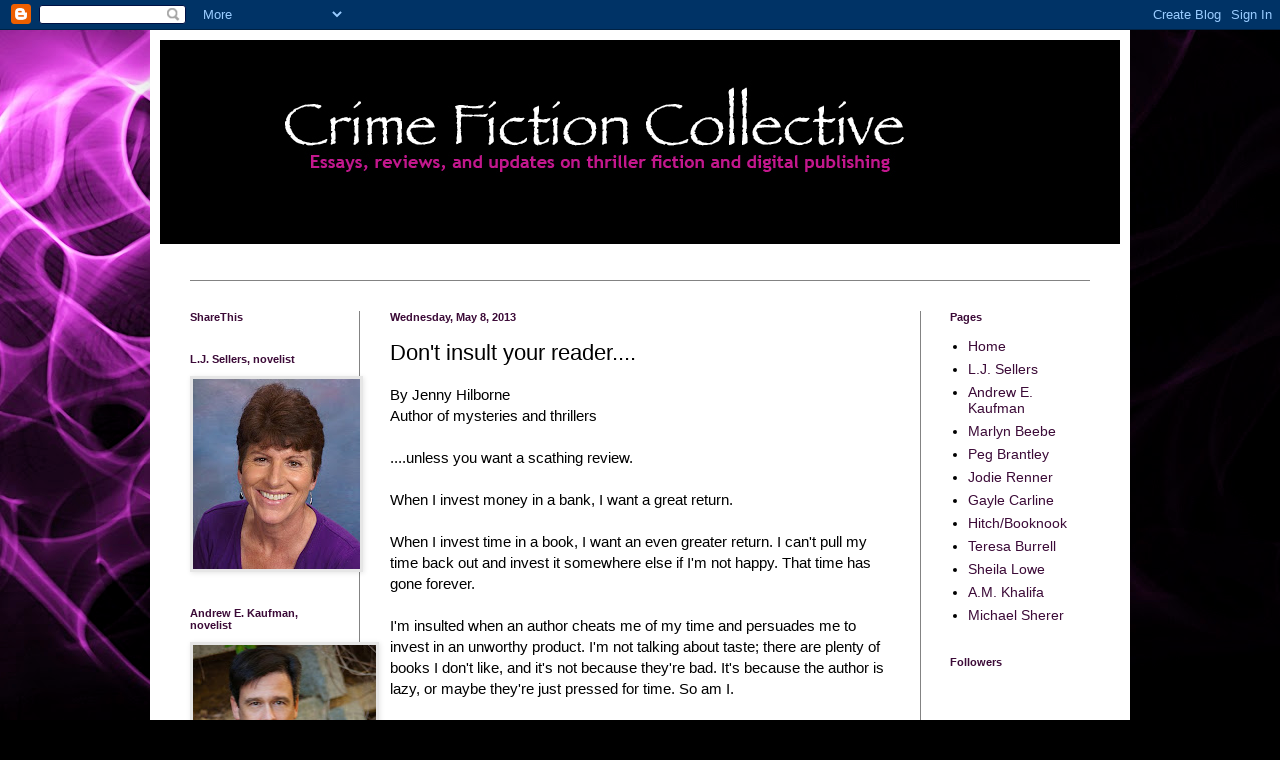

--- FILE ---
content_type: text/html; charset=UTF-8
request_url: https://crimefictioncollective.blogspot.com/2013/05/dont-insult-your-reader.html
body_size: 22592
content:
<!DOCTYPE html>
<html class='v2' dir='ltr' lang='en'>
<head>
<link href='https://www.blogger.com/static/v1/widgets/335934321-css_bundle_v2.css' rel='stylesheet' type='text/css'/>
<meta content='width=1100' name='viewport'/>
<meta content='text/html; charset=UTF-8' http-equiv='Content-Type'/>
<meta content='blogger' name='generator'/>
<link href='https://crimefictioncollective.blogspot.com/favicon.ico' rel='icon' type='image/x-icon'/>
<link href='http://crimefictioncollective.blogspot.com/2013/05/dont-insult-your-reader.html' rel='canonical'/>
<link rel="alternate" type="application/atom+xml" title="Crime Fiction Collective - Atom" href="https://crimefictioncollective.blogspot.com/feeds/posts/default" />
<link rel="alternate" type="application/rss+xml" title="Crime Fiction Collective - RSS" href="https://crimefictioncollective.blogspot.com/feeds/posts/default?alt=rss" />
<link rel="service.post" type="application/atom+xml" title="Crime Fiction Collective - Atom" href="https://www.blogger.com/feeds/4954486699810607306/posts/default" />

<link rel="alternate" type="application/atom+xml" title="Crime Fiction Collective - Atom" href="https://crimefictioncollective.blogspot.com/feeds/5340326341592587616/comments/default" />
<!--Can't find substitution for tag [blog.ieCssRetrofitLinks]-->
<link href='https://blogger.googleusercontent.com/img/b/R29vZ2xl/AVvXsEhC7Ms3_3nBLzCM2rGp99qBN-o87m6NQI985_Dvk4jFG3FjnTaTdSjpBaXHMlNVXKmT5-nLmXjPue-Gz7sYQHIplRLePiVw0G_2li86rmCF2fUqFyxqHQ9YW16h8LowsU-mvbYmabp1ljje/s320/yawning-tuxedo-cat.jpg' rel='image_src'/>
<meta content='http://crimefictioncollective.blogspot.com/2013/05/dont-insult-your-reader.html' property='og:url'/>
<meta content='Don&#39;t insult your reader....' property='og:title'/>
<meta content='By Jenny Hilborne  Author of mysteries and thrillers   ....unless you want a scathing review.   When I invest money in a bank, I want a grea...' property='og:description'/>
<meta content='https://blogger.googleusercontent.com/img/b/R29vZ2xl/AVvXsEhC7Ms3_3nBLzCM2rGp99qBN-o87m6NQI985_Dvk4jFG3FjnTaTdSjpBaXHMlNVXKmT5-nLmXjPue-Gz7sYQHIplRLePiVw0G_2li86rmCF2fUqFyxqHQ9YW16h8LowsU-mvbYmabp1ljje/w1200-h630-p-k-no-nu/yawning-tuxedo-cat.jpg' property='og:image'/>
<title>Crime Fiction Collective: Don't insult your reader....</title>
<style type='text/css'>@font-face{font-family:'Walter Turncoat';font-style:normal;font-weight:400;font-display:swap;src:url(//fonts.gstatic.com/s/walterturncoat/v24/snfys0Gs98ln43n0d-14ULoToe6LZxecYZVfqA.woff2)format('woff2');unicode-range:U+0000-00FF,U+0131,U+0152-0153,U+02BB-02BC,U+02C6,U+02DA,U+02DC,U+0304,U+0308,U+0329,U+2000-206F,U+20AC,U+2122,U+2191,U+2193,U+2212,U+2215,U+FEFF,U+FFFD;}</style>
<style id='page-skin-1' type='text/css'><!--
/*
-----------------------------------------------
Blogger Template Style
Name:     Simple
Designer: Blogger
URL:      www.blogger.com
----------------------------------------------- */
/* Content
----------------------------------------------- */
body {
font: normal normal 14px 'Trebuchet MS', Trebuchet, sans-serif;
color: #000000;
background: #000000 url(//themes.googleusercontent.com/image?id=19aLMMHI-WXcxsojpERe8MlodYlS7yd1qQU1wcTStU21I3bbY7bmlrvVCWE474_XXwWjd) no-repeat scroll top center /* Credit: fpm (http://www.istockphoto.com/googleimages.php?id=2849344&platform=blogger) */;
padding: 0 40px 40px 40px;
}
html body .region-inner {
min-width: 0;
max-width: 100%;
width: auto;
}
h2 {
font-size: 22px;
}
a:link {
text-decoration:none;
color: #3c0b38;
}
a:visited {
text-decoration:none;
color: #711f71;
}
a:hover {
text-decoration:underline;
color: #d647d1;
}
.body-fauxcolumn-outer .fauxcolumn-inner {
background: transparent none repeat scroll top left;
_background-image: none;
}
.body-fauxcolumn-outer .cap-top {
position: absolute;
z-index: 1;
height: 400px;
width: 100%;
}
.body-fauxcolumn-outer .cap-top .cap-left {
width: 100%;
background: transparent none repeat-x scroll top left;
_background-image: none;
}
.content-outer {
-moz-box-shadow: 0 0 40px rgba(0, 0, 0, .15);
-webkit-box-shadow: 0 0 5px rgba(0, 0, 0, .15);
-goog-ms-box-shadow: 0 0 10px #333333;
box-shadow: 0 0 40px rgba(0, 0, 0, .15);
margin-bottom: 1px;
}
.content-inner {
padding: 10px 10px;
}
.content-inner {
background-color: #ffffff;
}
/* Header
----------------------------------------------- */
.header-outer {
background: transparent none repeat-x scroll 0 -400px;
_background-image: none;
}
.Header h1 {
font: normal normal 60px Walter Turncoat;
color: #711f71;
text-shadow: -1px -1px 1px rgba(0, 0, 0, .2);
}
.Header h1 a {
color: #711f71;
}
.Header .description {
font-size: 140%;
color: #484848;
}
.header-inner .Header .titlewrapper {
padding: 22px 30px;
}
.header-inner .Header .descriptionwrapper {
padding: 0 30px;
}
/* Tabs
----------------------------------------------- */
.tabs-inner .section:first-child {
border-top: 1px solid #838383;
}
.tabs-inner .section:first-child ul {
margin-top: -1px;
border-top: 1px solid #838383;
border-left: 0 solid #838383;
border-right: 0 solid #838383;
}
.tabs-inner .widget ul {
background: #838383 url(//www.blogblog.com/1kt/simple/gradients_light.png) repeat-x scroll 0 -800px;
_background-image: none;
border-bottom: 1px solid #838383;
margin-top: 0;
margin-left: -30px;
margin-right: -30px;
}
.tabs-inner .widget li a {
display: inline-block;
padding: .6em 1em;
font: normal normal 14px Arial, Tahoma, Helvetica, FreeSans, sans-serif;
color: #040203;
border-left: 1px solid #ffffff;
border-right: 1px solid #838383;
}
.tabs-inner .widget li:first-child a {
border-left: none;
}
.tabs-inner .widget li.selected a, .tabs-inner .widget li a:hover {
color: #000000;
background-color: #711f71;
text-decoration: none;
}
/* Columns
----------------------------------------------- */
.main-outer {
border-top: 0 solid #838383;
}
.fauxcolumn-left-outer .fauxcolumn-inner {
border-right: 1px solid #838383;
}
.fauxcolumn-right-outer .fauxcolumn-inner {
border-left: 1px solid #838383;
}
/* Headings
----------------------------------------------- */
div.widget > h2,
div.widget h2.title {
margin: 0 0 1em 0;
font: normal bold 11px 'Trebuchet MS', Trebuchet, sans-serif;
color: #3c0b38;
}
/* Widgets
----------------------------------------------- */
.widget .zippy {
color: #838383;
text-shadow: 2px 2px 1px rgba(0, 0, 0, .1);
}
.widget .popular-posts ul {
list-style: none;
}
/* Posts
----------------------------------------------- */
h2.date-header {
font: normal bold 11px Arial, Tahoma, Helvetica, FreeSans, sans-serif;
}
.date-header span {
background-color: transparent;
color: #3c0b38;
padding: inherit;
letter-spacing: inherit;
margin: inherit;
}
.main-inner {
padding-top: 30px;
padding-bottom: 30px;
}
.main-inner .column-center-inner {
padding: 0 15px;
}
.main-inner .column-center-inner .section {
margin: 0 15px;
}
.post {
margin: 0 0 25px 0;
}
h3.post-title, .comments h4 {
font: normal normal 22px 'Trebuchet MS', Trebuchet, sans-serif;
margin: .75em 0 0;
}
.post-body {
font-size: 110%;
line-height: 1.4;
position: relative;
}
.post-body img, .post-body .tr-caption-container, .Profile img, .Image img,
.BlogList .item-thumbnail img {
padding: 2px;
background: #e6e6e6;
border: 1px solid #e6e6e6;
-moz-box-shadow: 1px 1px 5px rgba(0, 0, 0, .1);
-webkit-box-shadow: 1px 1px 5px rgba(0, 0, 0, .1);
box-shadow: 1px 1px 5px rgba(0, 0, 0, .1);
}
.post-body img, .post-body .tr-caption-container {
padding: 5px;
}
.post-body .tr-caption-container {
color: #000000;
}
.post-body .tr-caption-container img {
padding: 0;
background: transparent;
border: none;
-moz-box-shadow: 0 0 0 rgba(0, 0, 0, .1);
-webkit-box-shadow: 0 0 0 rgba(0, 0, 0, .1);
box-shadow: 0 0 0 rgba(0, 0, 0, .1);
}
.post-header {
margin: 0 0 1.5em;
line-height: 1.6;
font-size: 90%;
}
.post-footer {
margin: 20px -2px 0;
padding: 5px 10px;
color: #3c0b38;
background-color: #838383;
border-bottom: 1px solid #3c0b38;
line-height: 1.6;
font-size: 90%;
}
#comments .comment-author {
padding-top: 1.5em;
border-top: 1px solid #838383;
background-position: 0 1.5em;
}
#comments .comment-author:first-child {
padding-top: 0;
border-top: none;
}
.avatar-image-container {
margin: .2em 0 0;
}
#comments .avatar-image-container img {
border: 1px solid #e6e6e6;
}
/* Comments
----------------------------------------------- */
.comments .comments-content .icon.blog-author {
background-repeat: no-repeat;
background-image: url([data-uri]);
}
.comments .comments-content .loadmore a {
border-top: 1px solid #838383;
border-bottom: 1px solid #838383;
}
.comments .comment-thread.inline-thread {
background-color: #838383;
}
.comments .continue {
border-top: 2px solid #838383;
}
/* Accents
---------------------------------------------- */
.section-columns td.columns-cell {
border-left: 1px solid #838383;
}
.blog-pager {
background: transparent none no-repeat scroll top center;
}
.blog-pager-older-link, .home-link,
.blog-pager-newer-link {
background-color: #ffffff;
padding: 5px;
}
.footer-outer {
border-top: 0 dashed #bbbbbb;
}
/* Mobile
----------------------------------------------- */
body.mobile  {
background-size: auto;
}
.mobile .body-fauxcolumn-outer {
background: transparent none repeat scroll top left;
}
.mobile .body-fauxcolumn-outer .cap-top {
background-size: 100% auto;
}
.mobile .content-outer {
-webkit-box-shadow: 0 0 3px rgba(0, 0, 0, .15);
box-shadow: 0 0 3px rgba(0, 0, 0, .15);
}
.mobile .tabs-inner .widget ul {
margin-left: 0;
margin-right: 0;
}
.mobile .post {
margin: 0;
}
.mobile .main-inner .column-center-inner .section {
margin: 0;
}
.mobile .date-header span {
padding: 0.1em 10px;
margin: 0 -10px;
}
.mobile h3.post-title {
margin: 0;
}
.mobile .blog-pager {
background: transparent none no-repeat scroll top center;
}
.mobile .footer-outer {
border-top: none;
}
.mobile .main-inner, .mobile .footer-inner {
background-color: #ffffff;
}
.mobile-index-contents {
color: #000000;
}
.mobile-link-button {
background-color: #3c0b38;
}
.mobile-link-button a:link, .mobile-link-button a:visited {
color: #ffffff;
}
.mobile .tabs-inner .section:first-child {
border-top: none;
}
.mobile .tabs-inner .PageList .widget-content {
background-color: #711f71;
color: #000000;
border-top: 1px solid #838383;
border-bottom: 1px solid #838383;
}
.mobile .tabs-inner .PageList .widget-content .pagelist-arrow {
border-left: 1px solid #838383;
}

--></style>
<style id='template-skin-1' type='text/css'><!--
body {
min-width: 980px;
}
.content-outer, .content-fauxcolumn-outer, .region-inner {
min-width: 980px;
max-width: 980px;
_width: 980px;
}
.main-inner .columns {
padding-left: 200px;
padding-right: 200px;
}
.main-inner .fauxcolumn-center-outer {
left: 200px;
right: 200px;
/* IE6 does not respect left and right together */
_width: expression(this.parentNode.offsetWidth -
parseInt("200px") -
parseInt("200px") + 'px');
}
.main-inner .fauxcolumn-left-outer {
width: 200px;
}
.main-inner .fauxcolumn-right-outer {
width: 200px;
}
.main-inner .column-left-outer {
width: 200px;
right: 100%;
margin-left: -200px;
}
.main-inner .column-right-outer {
width: 200px;
margin-right: -200px;
}
#layout {
min-width: 0;
}
#layout .content-outer {
min-width: 0;
width: 800px;
}
#layout .region-inner {
min-width: 0;
width: auto;
}
body#layout div.add_widget {
padding: 8px;
}
body#layout div.add_widget a {
margin-left: 32px;
}
--></style>
<style>
    body {background-image:url(\/\/themes.googleusercontent.com\/image?id=19aLMMHI-WXcxsojpERe8MlodYlS7yd1qQU1wcTStU21I3bbY7bmlrvVCWE474_XXwWjd);}
    
@media (max-width: 200px) { body {background-image:url(\/\/themes.googleusercontent.com\/image?id=19aLMMHI-WXcxsojpERe8MlodYlS7yd1qQU1wcTStU21I3bbY7bmlrvVCWE474_XXwWjd&options=w200);}}
@media (max-width: 400px) and (min-width: 201px) { body {background-image:url(\/\/themes.googleusercontent.com\/image?id=19aLMMHI-WXcxsojpERe8MlodYlS7yd1qQU1wcTStU21I3bbY7bmlrvVCWE474_XXwWjd&options=w400);}}
@media (max-width: 800px) and (min-width: 401px) { body {background-image:url(\/\/themes.googleusercontent.com\/image?id=19aLMMHI-WXcxsojpERe8MlodYlS7yd1qQU1wcTStU21I3bbY7bmlrvVCWE474_XXwWjd&options=w800);}}
@media (max-width: 1200px) and (min-width: 801px) { body {background-image:url(\/\/themes.googleusercontent.com\/image?id=19aLMMHI-WXcxsojpERe8MlodYlS7yd1qQU1wcTStU21I3bbY7bmlrvVCWE474_XXwWjd&options=w1200);}}
/* Last tag covers anything over one higher than the previous max-size cap. */
@media (min-width: 1201px) { body {background-image:url(\/\/themes.googleusercontent.com\/image?id=19aLMMHI-WXcxsojpERe8MlodYlS7yd1qQU1wcTStU21I3bbY7bmlrvVCWE474_XXwWjd&options=w1600);}}
  </style>
<link href='https://www.blogger.com/dyn-css/authorization.css?targetBlogID=4954486699810607306&amp;zx=89aaf687-72d3-46b8-9cf4-7068b9f5f92f' media='none' onload='if(media!=&#39;all&#39;)media=&#39;all&#39;' rel='stylesheet'/><noscript><link href='https://www.blogger.com/dyn-css/authorization.css?targetBlogID=4954486699810607306&amp;zx=89aaf687-72d3-46b8-9cf4-7068b9f5f92f' rel='stylesheet'/></noscript>
<meta name='google-adsense-platform-account' content='ca-host-pub-1556223355139109'/>
<meta name='google-adsense-platform-domain' content='blogspot.com'/>

</head>
<body class='loading variant-pale'>
<div class='navbar section' id='navbar' name='Navbar'><div class='widget Navbar' data-version='1' id='Navbar1'><script type="text/javascript">
    function setAttributeOnload(object, attribute, val) {
      if(window.addEventListener) {
        window.addEventListener('load',
          function(){ object[attribute] = val; }, false);
      } else {
        window.attachEvent('onload', function(){ object[attribute] = val; });
      }
    }
  </script>
<div id="navbar-iframe-container"></div>
<script type="text/javascript" src="https://apis.google.com/js/platform.js"></script>
<script type="text/javascript">
      gapi.load("gapi.iframes:gapi.iframes.style.bubble", function() {
        if (gapi.iframes && gapi.iframes.getContext) {
          gapi.iframes.getContext().openChild({
              url: 'https://www.blogger.com/navbar/4954486699810607306?po\x3d5340326341592587616\x26origin\x3dhttps://crimefictioncollective.blogspot.com',
              where: document.getElementById("navbar-iframe-container"),
              id: "navbar-iframe"
          });
        }
      });
    </script><script type="text/javascript">
(function() {
var script = document.createElement('script');
script.type = 'text/javascript';
script.src = '//pagead2.googlesyndication.com/pagead/js/google_top_exp.js';
var head = document.getElementsByTagName('head')[0];
if (head) {
head.appendChild(script);
}})();
</script>
</div></div>
<div class='body-fauxcolumns'>
<div class='fauxcolumn-outer body-fauxcolumn-outer'>
<div class='cap-top'>
<div class='cap-left'></div>
<div class='cap-right'></div>
</div>
<div class='fauxborder-left'>
<div class='fauxborder-right'></div>
<div class='fauxcolumn-inner'>
</div>
</div>
<div class='cap-bottom'>
<div class='cap-left'></div>
<div class='cap-right'></div>
</div>
</div>
</div>
<div class='content'>
<div class='content-fauxcolumns'>
<div class='fauxcolumn-outer content-fauxcolumn-outer'>
<div class='cap-top'>
<div class='cap-left'></div>
<div class='cap-right'></div>
</div>
<div class='fauxborder-left'>
<div class='fauxborder-right'></div>
<div class='fauxcolumn-inner'>
</div>
</div>
<div class='cap-bottom'>
<div class='cap-left'></div>
<div class='cap-right'></div>
</div>
</div>
</div>
<div class='content-outer'>
<div class='content-cap-top cap-top'>
<div class='cap-left'></div>
<div class='cap-right'></div>
</div>
<div class='fauxborder-left content-fauxborder-left'>
<div class='fauxborder-right content-fauxborder-right'></div>
<div class='content-inner'>
<header>
<div class='header-outer'>
<div class='header-cap-top cap-top'>
<div class='cap-left'></div>
<div class='cap-right'></div>
</div>
<div class='fauxborder-left header-fauxborder-left'>
<div class='fauxborder-right header-fauxborder-right'></div>
<div class='region-inner header-inner'>
<div class='header section' id='header' name='Header'><div class='widget Header' data-version='1' id='Header1'>
<div id='header-inner'>
<a href='https://crimefictioncollective.blogspot.com/' style='display: block'>
<img alt='Crime Fiction Collective' height='240px; ' id='Header1_headerimg' src='https://blogger.googleusercontent.com/img/b/R29vZ2xl/AVvXsEixmnVp606RQBbq0SdC9hqXQe0hORT7HqWC_tofAz1IUCbtSUkYq8aX377TBkwW292cum1YBnC2bPLiO0DA3CbgAo_8opqtp7BdQnjg4TpA-4GX_IzyxfCYbhDG1nIM0e-IFmWu_Q4_cTw/s1600/Blog+head+11.jpg' style='display: block' width='1080px; '/>
</a>
</div>
</div></div>
</div>
</div>
<div class='header-cap-bottom cap-bottom'>
<div class='cap-left'></div>
<div class='cap-right'></div>
</div>
</div>
</header>
<div class='tabs-outer'>
<div class='tabs-cap-top cap-top'>
<div class='cap-left'></div>
<div class='cap-right'></div>
</div>
<div class='fauxborder-left tabs-fauxborder-left'>
<div class='fauxborder-right tabs-fauxborder-right'></div>
<div class='region-inner tabs-inner'>
<div class='tabs no-items section' id='crosscol' name='Cross-Column'></div>
<div class='tabs no-items section' id='crosscol-overflow' name='Cross-Column 2'></div>
</div>
</div>
<div class='tabs-cap-bottom cap-bottom'>
<div class='cap-left'></div>
<div class='cap-right'></div>
</div>
</div>
<div class='main-outer'>
<div class='main-cap-top cap-top'>
<div class='cap-left'></div>
<div class='cap-right'></div>
</div>
<div class='fauxborder-left main-fauxborder-left'>
<div class='fauxborder-right main-fauxborder-right'></div>
<div class='region-inner main-inner'>
<div class='columns fauxcolumns'>
<div class='fauxcolumn-outer fauxcolumn-center-outer'>
<div class='cap-top'>
<div class='cap-left'></div>
<div class='cap-right'></div>
</div>
<div class='fauxborder-left'>
<div class='fauxborder-right'></div>
<div class='fauxcolumn-inner'>
</div>
</div>
<div class='cap-bottom'>
<div class='cap-left'></div>
<div class='cap-right'></div>
</div>
</div>
<div class='fauxcolumn-outer fauxcolumn-left-outer'>
<div class='cap-top'>
<div class='cap-left'></div>
<div class='cap-right'></div>
</div>
<div class='fauxborder-left'>
<div class='fauxborder-right'></div>
<div class='fauxcolumn-inner'>
</div>
</div>
<div class='cap-bottom'>
<div class='cap-left'></div>
<div class='cap-right'></div>
</div>
</div>
<div class='fauxcolumn-outer fauxcolumn-right-outer'>
<div class='cap-top'>
<div class='cap-left'></div>
<div class='cap-right'></div>
</div>
<div class='fauxborder-left'>
<div class='fauxborder-right'></div>
<div class='fauxcolumn-inner'>
</div>
</div>
<div class='cap-bottom'>
<div class='cap-left'></div>
<div class='cap-right'></div>
</div>
</div>
<!-- corrects IE6 width calculation -->
<div class='columns-inner'>
<div class='column-center-outer'>
<div class='column-center-inner'>
<div class='main section' id='main' name='Main'><div class='widget Blog' data-version='1' id='Blog1'>
<div class='blog-posts hfeed'>

          <div class="date-outer">
        
<h2 class='date-header'><span>Wednesday, May 8, 2013</span></h2>

          <div class="date-posts">
        
<div class='post-outer'>
<div class='post hentry'>
<a name='5340326341592587616'></a>
<h3 class='post-title entry-title'>
Don't insult your reader....
</h3>
<div class='post-header'>
<div class='post-header-line-1'></div>
</div>
<div class='post-body entry-content' id='post-body-5340326341592587616'>
By Jenny Hilborne<br />
Author of mysteries and thrillers<br />
<br />
....unless you want a scathing review.<br />
<br />
When I invest money in a bank, I want a great return.<br />
<br />
When I invest time in a book, I want an even greater return. I can't pull my time back out and invest it somewhere else if I'm not happy. That time has gone forever.<br />
<br />
I'm insulted when an author cheats me of my time and persuades me to invest in an unworthy product. I'm not talking about taste; there are plenty of books I don't like, and it's not because they're bad. It's because the author is lazy, or maybe they're just pressed for time. So am I.<br />
<br />
Lazy&nbsp;writing is easy to spot. It comes in the form of filler to pad the page count, repeated use of words, recycling a sentence, repetitive cogitations, rehashing an old plot, stereotypical characters. The list goes on. If you haven't got enough content for a novel, make it a short story and don't waste your readers' time. Or your own.<br />
<br />
<div class="separator" style="clear: both; text-align: center;">
<a href="https://blogger.googleusercontent.com/img/b/R29vZ2xl/AVvXsEhC7Ms3_3nBLzCM2rGp99qBN-o87m6NQI985_Dvk4jFG3FjnTaTdSjpBaXHMlNVXKmT5-nLmXjPue-Gz7sYQHIplRLePiVw0G_2li86rmCF2fUqFyxqHQ9YW16h8LowsU-mvbYmabp1ljje/s1600/yawning-tuxedo-cat.jpg" imageanchor="1" style="margin-left: 1em; margin-right: 1em;"><img border="0" height="233" src="https://blogger.googleusercontent.com/img/b/R29vZ2xl/AVvXsEhC7Ms3_3nBLzCM2rGp99qBN-o87m6NQI985_Dvk4jFG3FjnTaTdSjpBaXHMlNVXKmT5-nLmXjPue-Gz7sYQHIplRLePiVw0G_2li86rmCF2fUqFyxqHQ9YW16h8LowsU-mvbYmabp1ljje/s320/yawning-tuxedo-cat.jpg" width="320" /></a></div>
<br />
<br />
Don't insult your readers' intelligence. Don't use big words and pull me out of the story when I have to set the book down to get a thesaurus and look it up. Because I will. And that big word had better be used in the right context.<br />
<br />
Build my confidence in your writing. If you use a big word and then include a sentence to explain what that word means, I'll assume you didn't know it either. And it will undermine my confidence in your writing, not to mention insult my intelligence as a reader.<br />
<br />
If you have discursive tendencies in real life, don't bring them into your novel. Time is valuable, and short. Don't describe your book as an immersive provocative novel when the only sense it stimulates is irritation.&nbsp;Don't be a sloth between the sheets. Unless you want a scathing review.&nbsp;I wrote one last week for a lazy writer who undermined my confidence and insulted my intelligence, not to mention the poor return on my investment.<br />
<br />
<br />
<div style='clear: both;'></div>
</div>
<div class='post-footer'>
<div class='post-footer-line post-footer-line-1'><span class='post-author vcard'>
Posted by
<span class='fn'>Jenny</span>
</span>
<span class='post-timestamp'>
at
<a class='timestamp-link' href='https://crimefictioncollective.blogspot.com/2013/05/dont-insult-your-reader.html' rel='bookmark' title='permanent link'><abbr class='published' title='2013-05-08T02:00:00-07:00'>2:00&#8239;AM</abbr></a>
</span>
<span class='post-comment-link'>
</span>
<span class='post-icons'>
<span class='item-control blog-admin pid-1712015720'>
<a href='https://www.blogger.com/post-edit.g?blogID=4954486699810607306&postID=5340326341592587616&from=pencil' title='Edit Post'>
<img alt='' class='icon-action' height='18' src='https://resources.blogblog.com/img/icon18_edit_allbkg.gif' width='18'/>
</a>
</span>
</span>
<div class='post-share-buttons goog-inline-block'>
</div>
</div>
<div class='post-footer-line post-footer-line-2'><span class='post-labels'>
Labels:
<a href='https://crimefictioncollective.blogspot.com/search/label/authors' rel='tag'>authors</a>,
<a href='https://crimefictioncollective.blogspot.com/search/label/investment' rel='tag'>investment</a>,
<a href='https://crimefictioncollective.blogspot.com/search/label/readers' rel='tag'>readers</a>,
<a href='https://crimefictioncollective.blogspot.com/search/label/return' rel='tag'>return</a>,
<a href='https://crimefictioncollective.blogspot.com/search/label/time' rel='tag'>time</a>
</span>
</div>
<div class='post-footer-line post-footer-line-3'><span class='post-location'>
</span>
</div>
</div>
</div>
<div class='comments' id='comments'>
<a name='comments'></a>
<h4>10 comments:</h4>
<div class='comments-content'>
<script async='async' src='' type='text/javascript'></script>
<script type='text/javascript'>
    (function() {
      var items = null;
      var msgs = null;
      var config = {};

// <![CDATA[
      var cursor = null;
      if (items && items.length > 0) {
        cursor = parseInt(items[items.length - 1].timestamp) + 1;
      }

      var bodyFromEntry = function(entry) {
        var text = (entry &&
                    ((entry.content && entry.content.$t) ||
                     (entry.summary && entry.summary.$t))) ||
            '';
        if (entry && entry.gd$extendedProperty) {
          for (var k in entry.gd$extendedProperty) {
            if (entry.gd$extendedProperty[k].name == 'blogger.contentRemoved') {
              return '<span class="deleted-comment">' + text + '</span>';
            }
          }
        }
        return text;
      }

      var parse = function(data) {
        cursor = null;
        var comments = [];
        if (data && data.feed && data.feed.entry) {
          for (var i = 0, entry; entry = data.feed.entry[i]; i++) {
            var comment = {};
            // comment ID, parsed out of the original id format
            var id = /blog-(\d+).post-(\d+)/.exec(entry.id.$t);
            comment.id = id ? id[2] : null;
            comment.body = bodyFromEntry(entry);
            comment.timestamp = Date.parse(entry.published.$t) + '';
            if (entry.author && entry.author.constructor === Array) {
              var auth = entry.author[0];
              if (auth) {
                comment.author = {
                  name: (auth.name ? auth.name.$t : undefined),
                  profileUrl: (auth.uri ? auth.uri.$t : undefined),
                  avatarUrl: (auth.gd$image ? auth.gd$image.src : undefined)
                };
              }
            }
            if (entry.link) {
              if (entry.link[2]) {
                comment.link = comment.permalink = entry.link[2].href;
              }
              if (entry.link[3]) {
                var pid = /.*comments\/default\/(\d+)\?.*/.exec(entry.link[3].href);
                if (pid && pid[1]) {
                  comment.parentId = pid[1];
                }
              }
            }
            comment.deleteclass = 'item-control blog-admin';
            if (entry.gd$extendedProperty) {
              for (var k in entry.gd$extendedProperty) {
                if (entry.gd$extendedProperty[k].name == 'blogger.itemClass') {
                  comment.deleteclass += ' ' + entry.gd$extendedProperty[k].value;
                } else if (entry.gd$extendedProperty[k].name == 'blogger.displayTime') {
                  comment.displayTime = entry.gd$extendedProperty[k].value;
                }
              }
            }
            comments.push(comment);
          }
        }
        return comments;
      };

      var paginator = function(callback) {
        if (hasMore()) {
          var url = config.feed + '?alt=json&v=2&orderby=published&reverse=false&max-results=50';
          if (cursor) {
            url += '&published-min=' + new Date(cursor).toISOString();
          }
          window.bloggercomments = function(data) {
            var parsed = parse(data);
            cursor = parsed.length < 50 ? null
                : parseInt(parsed[parsed.length - 1].timestamp) + 1
            callback(parsed);
            window.bloggercomments = null;
          }
          url += '&callback=bloggercomments';
          var script = document.createElement('script');
          script.type = 'text/javascript';
          script.src = url;
          document.getElementsByTagName('head')[0].appendChild(script);
        }
      };
      var hasMore = function() {
        return !!cursor;
      };
      var getMeta = function(key, comment) {
        if ('iswriter' == key) {
          var matches = !!comment.author
              && comment.author.name == config.authorName
              && comment.author.profileUrl == config.authorUrl;
          return matches ? 'true' : '';
        } else if ('deletelink' == key) {
          return config.baseUri + '/comment/delete/'
               + config.blogId + '/' + comment.id;
        } else if ('deleteclass' == key) {
          return comment.deleteclass;
        }
        return '';
      };

      var replybox = null;
      var replyUrlParts = null;
      var replyParent = undefined;

      var onReply = function(commentId, domId) {
        if (replybox == null) {
          // lazily cache replybox, and adjust to suit this style:
          replybox = document.getElementById('comment-editor');
          if (replybox != null) {
            replybox.height = '250px';
            replybox.style.display = 'block';
            replyUrlParts = replybox.src.split('#');
          }
        }
        if (replybox && (commentId !== replyParent)) {
          replybox.src = '';
          document.getElementById(domId).insertBefore(replybox, null);
          replybox.src = replyUrlParts[0]
              + (commentId ? '&parentID=' + commentId : '')
              + '#' + replyUrlParts[1];
          replyParent = commentId;
        }
      };

      var hash = (window.location.hash || '#').substring(1);
      var startThread, targetComment;
      if (/^comment-form_/.test(hash)) {
        startThread = hash.substring('comment-form_'.length);
      } else if (/^c[0-9]+$/.test(hash)) {
        targetComment = hash.substring(1);
      }

      // Configure commenting API:
      var configJso = {
        'maxDepth': config.maxThreadDepth
      };
      var provider = {
        'id': config.postId,
        'data': items,
        'loadNext': paginator,
        'hasMore': hasMore,
        'getMeta': getMeta,
        'onReply': onReply,
        'rendered': true,
        'initComment': targetComment,
        'initReplyThread': startThread,
        'config': configJso,
        'messages': msgs
      };

      var render = function() {
        if (window.goog && window.goog.comments) {
          var holder = document.getElementById('comment-holder');
          window.goog.comments.render(holder, provider);
        }
      };

      // render now, or queue to render when library loads:
      if (window.goog && window.goog.comments) {
        render();
      } else {
        window.goog = window.goog || {};
        window.goog.comments = window.goog.comments || {};
        window.goog.comments.loadQueue = window.goog.comments.loadQueue || [];
        window.goog.comments.loadQueue.push(render);
      }
    })();
// ]]>
  </script>
<div id='comment-holder'>
<div class="comment-thread toplevel-thread"><ol id="top-ra"><li class="comment" id="c624905965414001032"><div class="avatar-image-container"><img src="//www.blogger.com/img/blogger_logo_round_35.png" alt=""/></div><div class="comment-block"><div class="comment-header"><cite class="user"><a href="https://www.blogger.com/profile/17747265489916972223" rel="nofollow">Pam Stack</a></cite><span class="icon user "></span><span class="datetime secondary-text"><a rel="nofollow" href="https://crimefictioncollective.blogspot.com/2013/05/dont-insult-your-reader.html?showComment=1368009127179#c624905965414001032">May 8, 2013 at 3:32&#8239;AM</a></span></div><p class="comment-content">Jenny - you nailed this one!  Thanks for saying what many of us voracious readers have been thinking about.  Since I read 300- 400 books a year, in tree book and e-books form, that means I spend some bucks on books.   I don&#39;t want to feel wasteful or cheated when I can&#39;t finish a book because it insults my intelligence.  And it&#39;s not like I set the bar very high!<br>If a writer gives me a well thought out good story, I will do my part as a reader and refer that books to others, white a review or even invite that authors to speak on my radio show.<br><br>Well done!<br>Pam Stack<br>Host<br>www.authorsontheair.com<br><br><br></p><span class="comment-actions secondary-text"><a class="comment-reply" target="_self" data-comment-id="624905965414001032">Reply</a><span class="item-control blog-admin blog-admin pid-1612222672"><a target="_self" href="https://www.blogger.com/comment/delete/4954486699810607306/624905965414001032">Delete</a></span></span></div><div class="comment-replies"><div id="c624905965414001032-rt" class="comment-thread inline-thread"><span class="thread-toggle thread-expanded"><span class="thread-arrow"></span><span class="thread-count"><a target="_self">Replies</a></span></span><ol id="c624905965414001032-ra" class="thread-chrome thread-expanded"><div><li class="comment" id="c2720411976901291761"><div class="avatar-image-container"><img src="//www.blogger.com/img/blogger_logo_round_35.png" alt=""/></div><div class="comment-block"><div class="comment-header"><cite class="user"><a href="https://www.blogger.com/profile/10384070533603453713" rel="nofollow">Jenny</a></cite><span class="icon user blog-author"></span><span class="datetime secondary-text"><a rel="nofollow" href="https://crimefictioncollective.blogspot.com/2013/05/dont-insult-your-reader.html?showComment=1368029746451#c2720411976901291761">May 8, 2013 at 9:15&#8239;AM</a></span></div><p class="comment-content">Thank you, Pam. I read and review for a professional organization and the standard of books is generally very high. Writers are harder to please and are often harsher in their critiques than most; however, lazy writing is easy to spot and an insult to any reader.</p><span class="comment-actions secondary-text"><span class="item-control blog-admin blog-admin pid-1712015720"><a target="_self" href="https://www.blogger.com/comment/delete/4954486699810607306/2720411976901291761">Delete</a></span></span></div><div class="comment-replies"><div id="c2720411976901291761-rt" class="comment-thread inline-thread hidden"><span class="thread-toggle thread-expanded"><span class="thread-arrow"></span><span class="thread-count"><a target="_self">Replies</a></span></span><ol id="c2720411976901291761-ra" class="thread-chrome thread-expanded"><div></div><div id="c2720411976901291761-continue" class="continue"><a class="comment-reply" target="_self" data-comment-id="2720411976901291761">Reply</a></div></ol></div></div><div class="comment-replybox-single" id="c2720411976901291761-ce"></div></li></div><div id="c624905965414001032-continue" class="continue"><a class="comment-reply" target="_self" data-comment-id="624905965414001032">Reply</a></div></ol></div></div><div class="comment-replybox-single" id="c624905965414001032-ce"></div></li><li class="comment" id="c1969604969166609985"><div class="avatar-image-container"><img src="//www.blogger.com/img/blogger_logo_round_35.png" alt=""/></div><div class="comment-block"><div class="comment-header"><cite class="user"><a href="https://www.blogger.com/profile/15783449240138097315" rel="nofollow">Gayle Carline</a></cite><span class="icon user "></span><span class="datetime secondary-text"><a rel="nofollow" href="https://crimefictioncollective.blogspot.com/2013/05/dont-insult-your-reader.html?showComment=1368029764955#c1969604969166609985">May 8, 2013 at 9:16&#8239;AM</a></span></div><p class="comment-content">Gee, Girlfriend, cranky much? Kidding. I agree, for all the sweating a lot of us do to make every word count, to &quot;leave out the stuff most readers skip&quot;, there&#39;s THAT writer, who maybe has a great premise, but can&#39;t see the work through. It&#39;s like horse riding - you work your tush off to make it look effortless.<br><br>I once had a conversation with someone who was &quot;going to write a book some day&quot; (I put those quotes as a challenge, not to mock anyone who says those words). They stated that they had all the key scenes thought out and would just stick filler in between. <br><br>I smiled and changed the subject.</p><span class="comment-actions secondary-text"><a class="comment-reply" target="_self" data-comment-id="1969604969166609985">Reply</a><span class="item-control blog-admin blog-admin pid-2026118500"><a target="_self" href="https://www.blogger.com/comment/delete/4954486699810607306/1969604969166609985">Delete</a></span></span></div><div class="comment-replies"><div id="c1969604969166609985-rt" class="comment-thread inline-thread"><span class="thread-toggle thread-expanded"><span class="thread-arrow"></span><span class="thread-count"><a target="_self">Replies</a></span></span><ol id="c1969604969166609985-ra" class="thread-chrome thread-expanded"><div><li class="comment" id="c7492724412633036751"><div class="avatar-image-container"><img src="//www.blogger.com/img/blogger_logo_round_35.png" alt=""/></div><div class="comment-block"><div class="comment-header"><cite class="user"><a href="https://www.blogger.com/profile/10384070533603453713" rel="nofollow">Jenny</a></cite><span class="icon user blog-author"></span><span class="datetime secondary-text"><a rel="nofollow" href="https://crimefictioncollective.blogspot.com/2013/05/dont-insult-your-reader.html?showComment=1368032497347#c7492724412633036751">May 8, 2013 at 10:01&#8239;AM</a></span></div><p class="comment-content">Ha, good idea, Gayle. <br><br>Definitely not cranky - I&#39;d had my coffee and chocolate before I posted :-)<br><br>Normally, I&#39;d stop reading if the book was so bad, but I was obligated to finish this particular book and write an honest review. It was filled with many flaws, and read like a condescending lecture. </p><span class="comment-actions secondary-text"><span class="item-control blog-admin blog-admin pid-1712015720"><a target="_self" href="https://www.blogger.com/comment/delete/4954486699810607306/7492724412633036751">Delete</a></span></span></div><div class="comment-replies"><div id="c7492724412633036751-rt" class="comment-thread inline-thread hidden"><span class="thread-toggle thread-expanded"><span class="thread-arrow"></span><span class="thread-count"><a target="_self">Replies</a></span></span><ol id="c7492724412633036751-ra" class="thread-chrome thread-expanded"><div></div><div id="c7492724412633036751-continue" class="continue"><a class="comment-reply" target="_self" data-comment-id="7492724412633036751">Reply</a></div></ol></div></div><div class="comment-replybox-single" id="c7492724412633036751-ce"></div></li></div><div id="c1969604969166609985-continue" class="continue"><a class="comment-reply" target="_self" data-comment-id="1969604969166609985">Reply</a></div></ol></div></div><div class="comment-replybox-single" id="c1969604969166609985-ce"></div></li><li class="comment" id="c1136717105724368601"><div class="avatar-image-container"><img src="//blogger.googleusercontent.com/img/b/R29vZ2xl/AVvXsEhivLkyPjgtVGYZi82kxuh21DJGXKIhaX7d-TviVQwCLzs2PBWENIwr_RoIk2Sehl_Jhg3g6a72JfAh4RKN_tyTK9RIh1Qtmz2pysOeroAqOz_nWB4lFH0lNcX3UWQQQ1c/s45-c/Peg+-5T3B9063-4x6--2.jpg" alt=""/></div><div class="comment-block"><div class="comment-header"><cite class="user"><a href="https://www.blogger.com/profile/04906858123466177508" rel="nofollow">Peg Brantley</a></cite><span class="icon user "></span><span class="datetime secondary-text"><a rel="nofollow" href="https://crimefictioncollective.blogspot.com/2013/05/dont-insult-your-reader.html?showComment=1368033231433#c1136717105724368601">May 8, 2013 at 10:13&#8239;AM</a></span></div><p class="comment-content">I like the occasional unusual word, so that doesn&#39;t bother me when I&#39;m reading. I even enjoy using the occaisional unusual word when I write. Different tastes&#8230;<br><br>What I&#39;m grateful for is that I no longer review and can simply set poorly written books aside. The books I don&#39;t like don&#39;t have to consume more of my time than they already have.<br><br>After struggling to read a book I really wanted to like, I finally allowed myself the freedom to pull my bookmark out of it last night and move on. I felt a little sad, but there was just no way I wanted to invest any more time.</p><span class="comment-actions secondary-text"><a class="comment-reply" target="_self" data-comment-id="1136717105724368601">Reply</a><span class="item-control blog-admin blog-admin pid-2070878757"><a target="_self" href="https://www.blogger.com/comment/delete/4954486699810607306/1136717105724368601">Delete</a></span></span></div><div class="comment-replies"><div id="c1136717105724368601-rt" class="comment-thread inline-thread"><span class="thread-toggle thread-expanded"><span class="thread-arrow"></span><span class="thread-count"><a target="_self">Replies</a></span></span><ol id="c1136717105724368601-ra" class="thread-chrome thread-expanded"><div><li class="comment" id="c6849134853709407662"><div class="avatar-image-container"><img src="//www.blogger.com/img/blogger_logo_round_35.png" alt=""/></div><div class="comment-block"><div class="comment-header"><cite class="user"><a href="https://www.blogger.com/profile/10384070533603453713" rel="nofollow">Jenny</a></cite><span class="icon user blog-author"></span><span class="datetime secondary-text"><a rel="nofollow" href="https://crimefictioncollective.blogspot.com/2013/05/dont-insult-your-reader.html?showComment=1368037029743#c6849134853709407662">May 8, 2013 at 11:17&#8239;AM</a></span></div><p class="comment-content">Unusual words used in the right context are fine. It&#39;s when an author picks a fancy alternative that carries a different meaning than the one they intended that bothers me. Fortunately, most of the books I review for NYJB are of high standard and a pleasure to read.</p><span class="comment-actions secondary-text"><span class="item-control blog-admin blog-admin pid-1712015720"><a target="_self" href="https://www.blogger.com/comment/delete/4954486699810607306/6849134853709407662">Delete</a></span></span></div><div class="comment-replies"><div id="c6849134853709407662-rt" class="comment-thread inline-thread hidden"><span class="thread-toggle thread-expanded"><span class="thread-arrow"></span><span class="thread-count"><a target="_self">Replies</a></span></span><ol id="c6849134853709407662-ra" class="thread-chrome thread-expanded"><div></div><div id="c6849134853709407662-continue" class="continue"><a class="comment-reply" target="_self" data-comment-id="6849134853709407662">Reply</a></div></ol></div></div><div class="comment-replybox-single" id="c6849134853709407662-ce"></div></li></div><div id="c1136717105724368601-continue" class="continue"><a class="comment-reply" target="_self" data-comment-id="1136717105724368601">Reply</a></div></ol></div></div><div class="comment-replybox-single" id="c1136717105724368601-ce"></div></li><li class="comment" id="c6401019584761208851"><div class="avatar-image-container"><img src="//blogger.googleusercontent.com/img/b/R29vZ2xl/AVvXsEhIf4nIzP1ChJ_pzKb1GBR5DjJuGKT0G6MgeiuSUn0eGzg8xaN98n5TcNluaoWGA1mOrZ3pxdA0eMALdAX1P9x3FixXy_L_mDPUqPetUfzGSLAl2xXnALxe32PYaiOlr84/s45-c/%237final+croppedFB.jpg" alt=""/></div><div class="comment-block"><div class="comment-header"><cite class="user"><a href="https://www.blogger.com/profile/08835920472268730244" rel="nofollow">ANDREW E. KAUFMAN</a></cite><span class="icon user "></span><span class="datetime secondary-text"><a rel="nofollow" href="https://crimefictioncollective.blogspot.com/2013/05/dont-insult-your-reader.html?showComment=1368056859188#c6401019584761208851">May 8, 2013 at 4:47&#8239;PM</a></span></div><p class="comment-content">I agree wholeheartedly, Jen. I have less time to read books, now that I&#39;m writing them and find myself putting one down as soon as I see many of the things you&#39;ve mentioned. Life is just too short to waste on bad (or even mediocre) books. If an author can&#39;t take time to hire a good editor for his book, then I don&#39;t have time to read it.</p><span class="comment-actions secondary-text"><a class="comment-reply" target="_self" data-comment-id="6401019584761208851">Reply</a><span class="item-control blog-admin blog-admin pid-1630995646"><a target="_self" href="https://www.blogger.com/comment/delete/4954486699810607306/6401019584761208851">Delete</a></span></span></div><div class="comment-replies"><div id="c6401019584761208851-rt" class="comment-thread inline-thread"><span class="thread-toggle thread-expanded"><span class="thread-arrow"></span><span class="thread-count"><a target="_self">Replies</a></span></span><ol id="c6401019584761208851-ra" class="thread-chrome thread-expanded"><div><li class="comment" id="c2749411645584280092"><div class="avatar-image-container"><img src="//www.blogger.com/img/blogger_logo_round_35.png" alt=""/></div><div class="comment-block"><div class="comment-header"><cite class="user"><a href="https://www.blogger.com/profile/10384070533603453713" rel="nofollow">Jenny</a></cite><span class="icon user blog-author"></span><span class="datetime secondary-text"><a rel="nofollow" href="https://crimefictioncollective.blogspot.com/2013/05/dont-insult-your-reader.html?showComment=1368061502220#c2749411645584280092">May 8, 2013 at 6:05&#8239;PM</a></span></div><p class="comment-content">Quite right, Drew. I find it insulting when an author pushes out crap and think it&#39;s okay to waste the readers time. When I&#39;m not under obligation to finish and write a review, I also put it down and move on as soon as I see signs of lazy writing.</p><span class="comment-actions secondary-text"><span class="item-control blog-admin blog-admin pid-1712015720"><a target="_self" href="https://www.blogger.com/comment/delete/4954486699810607306/2749411645584280092">Delete</a></span></span></div><div class="comment-replies"><div id="c2749411645584280092-rt" class="comment-thread inline-thread hidden"><span class="thread-toggle thread-expanded"><span class="thread-arrow"></span><span class="thread-count"><a target="_self">Replies</a></span></span><ol id="c2749411645584280092-ra" class="thread-chrome thread-expanded"><div></div><div id="c2749411645584280092-continue" class="continue"><a class="comment-reply" target="_self" data-comment-id="2749411645584280092">Reply</a></div></ol></div></div><div class="comment-replybox-single" id="c2749411645584280092-ce"></div></li></div><div id="c6401019584761208851-continue" class="continue"><a class="comment-reply" target="_self" data-comment-id="6401019584761208851">Reply</a></div></ol></div></div><div class="comment-replybox-single" id="c6401019584761208851-ce"></div></li><li class="comment" id="c5584111056214514519"><div class="avatar-image-container"><img src="//resources.blogblog.com/img/blank.gif" alt=""/></div><div class="comment-block"><div class="comment-header"><cite class="user"><a href="http://www.davidybkaufmann.com" rel="nofollow">David Y.B. Kaufmann</a></cite><span class="icon user "></span><span class="datetime secondary-text"><a rel="nofollow" href="https://crimefictioncollective.blogspot.com/2013/05/dont-insult-your-reader.html?showComment=1368068822400#c5584111056214514519">May 8, 2013 at 8:07&#8239;PM</a></span></div><p class="comment-content">Whoa! Steam and volcanic ash!<br>I felt that justified rant across the ether. And since you had to finish the book, you couldn&#39;t just toss it into the nearest black hole or plasma soup.<br>  All the comments above ring true. But when I see writing that bad, I always ask - where&#39;s the editor? Even (especially?!) if a book is independently published, it needs an editor. (Jodie, take that as a plug and pitch if you like.) <br>  Lazy writing IS an insult. Like I tell my students - if you don&#39;t care about it, why should I? And such lazy writing is a scam and a con.<br>  I will now back away slowly from the keyboard. <br>Thanks for the post.</p><span class="comment-actions secondary-text"><a class="comment-reply" target="_self" data-comment-id="5584111056214514519">Reply</a><span class="item-control blog-admin blog-admin pid-1367758340"><a target="_self" href="https://www.blogger.com/comment/delete/4954486699810607306/5584111056214514519">Delete</a></span></span></div><div class="comment-replies"><div id="c5584111056214514519-rt" class="comment-thread inline-thread hidden"><span class="thread-toggle thread-expanded"><span class="thread-arrow"></span><span class="thread-count"><a target="_self">Replies</a></span></span><ol id="c5584111056214514519-ra" class="thread-chrome thread-expanded"><div></div><div id="c5584111056214514519-continue" class="continue"><a class="comment-reply" target="_self" data-comment-id="5584111056214514519">Reply</a></div></ol></div></div><div class="comment-replybox-single" id="c5584111056214514519-ce"></div></li><li class="comment" id="c7072110338863769859"><div class="avatar-image-container"><img src="//www.blogger.com/img/blogger_logo_round_35.png" alt=""/></div><div class="comment-block"><div class="comment-header"><cite class="user"><a href="https://www.blogger.com/profile/10384070533603453713" rel="nofollow">Jenny</a></cite><span class="icon user blog-author"></span><span class="datetime secondary-text"><a rel="nofollow" href="https://crimefictioncollective.blogspot.com/2013/05/dont-insult-your-reader.html?showComment=1368116072116#c7072110338863769859">May 9, 2013 at 9:14&#8239;AM</a></span></div><p class="comment-content">Hehe, thanks for commenting, David. Thankfully, I haven&#39;t had to write many scathing reviews. I&#39;ll admit this particular book was a struggle. </p><span class="comment-actions secondary-text"><a class="comment-reply" target="_self" data-comment-id="7072110338863769859">Reply</a><span class="item-control blog-admin blog-admin pid-1712015720"><a target="_self" href="https://www.blogger.com/comment/delete/4954486699810607306/7072110338863769859">Delete</a></span></span></div><div class="comment-replies"><div id="c7072110338863769859-rt" class="comment-thread inline-thread hidden"><span class="thread-toggle thread-expanded"><span class="thread-arrow"></span><span class="thread-count"><a target="_self">Replies</a></span></span><ol id="c7072110338863769859-ra" class="thread-chrome thread-expanded"><div></div><div id="c7072110338863769859-continue" class="continue"><a class="comment-reply" target="_self" data-comment-id="7072110338863769859">Reply</a></div></ol></div></div><div class="comment-replybox-single" id="c7072110338863769859-ce"></div></li></ol><div id="top-continue" class="continue"><a class="comment-reply" target="_self">Add comment</a></div><div class="comment-replybox-thread" id="top-ce"></div><div class="loadmore hidden" data-post-id="5340326341592587616"><a target="_self">Load more...</a></div></div>
</div>
</div>
<p class='comment-footer'>
<div class='comment-form'>
<a name='comment-form'></a>
<p>
</p>
<p>Note: Only a member of this blog may post a comment.</p>
<a href='https://www.blogger.com/comment/frame/4954486699810607306?po=5340326341592587616&hl=en&saa=85391&origin=https://crimefictioncollective.blogspot.com' id='comment-editor-src'></a>
<iframe allowtransparency='true' class='blogger-iframe-colorize blogger-comment-from-post' frameborder='0' height='410px' id='comment-editor' name='comment-editor' src='' width='100%'></iframe>
<script src='https://www.blogger.com/static/v1/jsbin/2830521187-comment_from_post_iframe.js' type='text/javascript'></script>
<script type='text/javascript'>
      BLOG_CMT_createIframe('https://www.blogger.com/rpc_relay.html');
    </script>
</div>
</p>
<div id='backlinks-container'>
<div id='Blog1_backlinks-container'>
</div>
</div>
</div>
</div>

        </div></div>
      
</div>
<div class='blog-pager' id='blog-pager'>
<span id='blog-pager-newer-link'>
<a class='blog-pager-newer-link' href='https://crimefictioncollective.blogspot.com/2013/05/i-might-be-in-denial-but-view-is-pretty.html' id='Blog1_blog-pager-newer-link' title='Newer Post'>Newer Post</a>
</span>
<span id='blog-pager-older-link'>
<a class='blog-pager-older-link' href='https://crimefictioncollective.blogspot.com/2013/05/chunking.html' id='Blog1_blog-pager-older-link' title='Older Post'>Older Post</a>
</span>
<a class='home-link' href='https://crimefictioncollective.blogspot.com/'>Home</a>
</div>
<div class='clear'></div>
<div class='post-feeds'>
<div class='feed-links'>
Subscribe to:
<a class='feed-link' href='https://crimefictioncollective.blogspot.com/feeds/5340326341592587616/comments/default' target='_blank' type='application/atom+xml'>Post Comments (Atom)</a>
</div>
</div>
</div></div>
</div>
</div>
<div class='column-left-outer'>
<div class='column-left-inner'>
<aside>
<div class='sidebar section' id='sidebar-left-1'><div class='widget HTML' data-version='1' id='HTML2'>
<h2 class='title'>ShareThis</h2>
<div class='widget-content'>
<span id="st_finder"></span><script type="text/javascript" src="//w.sharethis.com/widget/stblogger2.js"></script><script type="text/javascript">var switchTo5x=true;stBlogger2.init("http://w.sharethis.com/button/buttons.js", {"sharethis":["large","ShareThis",""],"googleplus":["large","Google +",""],"facebook":["large","Facebook",""],"twitter":["large","Tweet",""],"linkedin":["large","LinkedIn",""],"pinterest":["large","Pinterest",""],"email":["large","Email",""]} , "fb50045d-0361-44dd-b855-13bf0cf7ba1f");var f = document.getElementById("st_finder");var c = f.parentNode.parentNode.childNodes;for (i=0;i<c.length;i++) { try { c[i].style.display = "none"; } catch (err) {}}</script>
</div>
<div class='clear'></div>
</div><div class='widget Image' data-version='1' id='Image2'>
<h2>L.J. Sellers, novelist</h2>
<div class='widget-content'>
<a href='http://ljsellers.com'>
<img alt='L.J. Sellers, novelist' height='190' id='Image2_img' src='https://blogger.googleusercontent.com/img/b/R29vZ2xl/AVvXsEiEWx099wOL8BrfTib2VDXUzZEeMERfkUWjJJGBxCF6yivN7jPj1VOqzdqQcTs8o9lGRGZsce-NpgMItjHxxvGVcutwx1d5WLjwiJS2J3ZSMhsy5laadYeXPCWzBVJBH1_iSb8FCDNBLkE/s190/LJSellers+1.2.jpg' width='167'/>
</a>
<br/>
</div>
<div class='clear'></div>
</div><div class='widget Image' data-version='1' id='Image4'>
<h2>Andrew E. Kaufman, novelist</h2>
<div class='widget-content'>
<a href='http://www.andrewekaufman.com'>
<img alt='Andrew E. Kaufman, novelist' height='190' id='Image4_img' src='https://blogger.googleusercontent.com/img/b/R29vZ2xl/AVvXsEgeoX9NXjT0VkZMq_7kzZR-lZs2B-DmxBVp-6NquFHIn2LLoFPZnqSj1dOIEg4Af-hQRO6ncHUJbxiuyueqDjQY8S_JI94_ZXM7cjKJi0b2_22AG_HnDgix6V1nUCt_eZP-27ZtduOZ_QY/s190/AK10cropped1.jpg' width='183'/>
</a>
<br/>
</div>
<div class='clear'></div>
</div><div class='widget Image' data-version='1' id='Image1'>
<h2>Jodie Renner, editor &amp; author</h2>
<div class='widget-content'>
<a href='http://www.jodierennerediting.com/'>
<img alt='Jodie Renner, editor &amp; author' height='190' id='Image1_img' src='https://blogger.googleusercontent.com/img/b/R29vZ2xl/AVvXsEgwvBoChhNfmLneqTJ8kS0RKTksxlqiXVfREJg1j2KyywLPOT5k438se4NHBXjFaOIBaeYK3e1z2F01bNMql6H90oEovR5_uLEixacbhNQTgYl4z03SUw0PHzm5Rmk5daAY67t1IYPT3cJK/s190/Jodie+no+glasses+%25282%2529.jpg' width='171'/>
</a>
<br/>
</div>
<div class='clear'></div>
</div><div class='widget Image' data-version='1' id='Image5'>
<h2>Peg Brantley, Novelist</h2>
<div class='widget-content'>
<a href='http://www.pegbrantley.com'>
<img alt='Peg Brantley, Novelist' height='210' id='Image5_img' src='https://blogger.googleusercontent.com/img/b/R29vZ2xl/AVvXsEh8XtdaLvg-PWp3aMaItJktH0Voq_A9v0OlyixX2ONCnNyLUlsXf2mw9ZjcItAGNlQk4PXq1yenFtRONHvmQrukvC74tvTIkOlBudAtkCS8Gpi0utM5WrsX1Hklnyf_TVi-24LI3vit7feY/s1600/IMG_1166-web.jpg' width='140'/>
</a>
<br/>
</div>
<div class='clear'></div>
</div><div class='widget Image' data-version='1' id='Image3'>
<h2>Marlyn Beebe, reviewer</h2>
<div class='widget-content'>
<a href='http://mbstuffandnonsense.blogspot.com'>
<img alt='Marlyn Beebe, reviewer' height='145' id='Image3_img' src='https://blogger.googleusercontent.com/img/b/R29vZ2xl/AVvXsEiULDBCA-WnidCNYoXmDLjehSuMEMdbC-sRURSLEPJe3www8lWAu0q1yuHxTX0dsZ36MqmE4314a2aF9vs4ddkDL0_Pkwuy2XnMPuLKQiaUurW8_nrR8X3Pwc31kDRTfJHFdkednwC4WAvK/s1600/DSC_0063a.jpg' width='140'/>
</a>
<br/>
</div>
<div class='clear'></div>
</div><div class='widget Image' data-version='1' id='Image7'>
<h2>Gayle Carline, author</h2>
<div class='widget-content'>
<a href='http://gaylecarline.com/'>
<img alt='Gayle Carline, author' height='190' id='Image7_img' src='https://blogger.googleusercontent.com/img/b/R29vZ2xl/AVvXsEg2JnH6ANdeUl_Ptua4naNZ3Gz-o2eP3t3jD98jhRw2PDdkz59s-KEO6x49Ak1VwfbJHymDbUQjRUOQzt1femLu04UWarx5mARJD8jCQJuuRi3-Y0HcfgKSOlapnplMTs5-mh0JTq-ediE/s190/New_Carline_pix.jpg' width='164'/>
</a>
<br/>
</div>
<div class='clear'></div>
</div><div class='widget Image' data-version='1' id='Image6'>
<h2>A.M. Khalifa</h2>
<div class='widget-content'>
<a href='http://amkhalifa.com'>
<img alt='A.M. Khalifa' height='105' id='Image6_img' src='https://blogger.googleusercontent.com/img/b/R29vZ2xl/AVvXsEjocq-VVZpNdAFHW_a3lk99FICrJ9iMBK3xKiGqK_isqpoRP3486QBg2JwMyZeMSDzHmgifMZYwrXx4994qhBFrHaJUEo6lvAiYojnCiHuKDST_E_t8R6VOT4tnK_ZdhuJl1jrhnVI41QM/s140/amkhalifa.jpg' width='140'/>
</a>
<br/>
<span class='caption'>Thriller Author</span>
</div>
<div class='clear'></div>
</div><div class='widget Image' data-version='1' id='Image9'>
<h2>Teresa Burrell, author &amp; attorney</h2>
<div class='widget-content'>
<a href='http://teresaburrell.com/'>
<img alt='Teresa Burrell, author &amp; attorney' height='190' id='Image9_img' src='https://blogger.googleusercontent.com/img/b/R29vZ2xl/AVvXsEh6_ORMr2ScZdwCnLHSbhQGlxO21h627FoDPQmO-TzvJmKQ3DdphY6cAXuCidRqyh5ImIpJenkeEULtP545ghQsPyypGYQlaooMhAGOgVG6hXmJ99Lt7cVwz5gWRCvj7dr4N3hNppEPNRY/s190/T+Burrell.jpg' width='172'/>
</a>
<br/>
</div>
<div class='clear'></div>
</div><div class='widget Image' data-version='1' id='Image10'>
<h2>Sheila Lowe, mystery author &amp; forensics handwriting expert</h2>
<div class='widget-content'>
<img alt='Sheila Lowe, mystery author &amp; forensics handwriting expert' height='190' id='Image10_img' src='https://blogger.googleusercontent.com/img/b/R29vZ2xl/AVvXsEje7hDeGTq2nJL3dzpGUFAM0QK1LkWFtweEjhyphenhyphen9VP-BnyBobrrg4KsC5E6IJxBPqajqEE9jORzVCnPqrY_PY9ZdDRX9go_Id9n0rautjlmfF2q1T1IreDfqEVOmkxnwI059wcI4pB-FzhM/s190/sheila+lowe.jpg' width='131'/>
<br/>
</div>
<div class='clear'></div>
</div><div class='widget Image' data-version='1' id='Image8'>
<h2>Michael Sherer, Thriller Author</h2>
<div class='widget-content'>
<a href='http://www.michaelwsherer.com'>
<img alt='Michael Sherer, Thriller Author' height='141' id='Image8_img' src='https://blogger.googleusercontent.com/img/b/R29vZ2xl/AVvXsEgTmBhFp_oaEKawWAmJVKDU07bvbisjyjTuq7ZoPsgacRR1lVIKtqIN9D9SMzMa2G6RREYeyIXvU5Rf-KxU_K5tWAvEnj76eOY0c3NAqdKzLH0Skef_j9nRkE_qH-ps1NIBGSwhi6v9Yu8/s1600/Michael+Sherer+001.jpg' width='140'/>
</a>
<br/>
</div>
<div class='clear'></div>
</div><div class='widget BlogList' data-version='1' id='BlogList1'>
<h2 class='title'>Our Blog List</h2>
<div class='widget-content'>
<div class='blog-list-container' id='BlogList1_container'>
<ul id='BlogList1_blogs'>
<li style='display: block;'>
<div class='blog-icon'>
</div>
<div class='blog-content'>
<div class='blog-title'>
<a href='https://lesasbookcritiques.com' target='_blank'>
Lesa's Book Critiques</a>
</div>
<div class='item-content'>
<span class='item-title'>
<a href='https://lesasbookcritiques.com/twelve-months-by-jim-butcher/' target='_blank'>
Twelve Months by Jim Butcher
</a>
</span>
<div class='item-time'>
12 hours ago
</div>
</div>
</div>
<div style='clear: both;'></div>
</li>
<li style='display: block;'>
<div class='blog-icon'>
</div>
<div class='blog-content'>
<div class='blog-title'>
<a href='http://jakonrath.blogspot.com/' target='_blank'>
A Newbie's Guide to Publishing</a>
</div>
<div class='item-content'>
<span class='item-title'>
<a href='http://jakonrath.blogspot.com/2025/11/anthropic-and-future-of-copyright.html' target='_blank'>
Anthropic and the Future of Copyright
</a>
</span>
<div class='item-time'>
2 months ago
</div>
</div>
</div>
<div style='clear: both;'></div>
</li>
<li style='display: block;'>
<div class='blog-icon'>
</div>
<div class='blog-content'>
<div class='blog-title'>
<a href='https://gaylecarline.blogspot.com/' target='_blank'>
On the edge of the chair of literature</a>
</div>
<div class='item-content'>
<span class='item-title'>
<a href='https://gaylecarline.blogspot.com/2025/10/we-just-want-to-help-you.html' target='_blank'>
We just want to help you
</a>
</span>
<div class='item-time'>
3 months ago
</div>
</div>
</div>
<div style='clear: both;'></div>
</li>
<li style='display: block;'>
<div class='blog-icon'>
</div>
<div class='blog-content'>
<div class='blog-title'>
<a href='https://cleaningmentor.com/' target='_blank'>
Write First, Clean Later</a>
</div>
<div class='item-content'>
<span class='item-title'>
<a href='https://cleaningmentor.com/hilariously-creative-cleaning-company-names-to-brighten-your-day/' target='_blank'>
Hilariously Creative Cleaning Company Names To Brighten Your Day
</a>
</span>
<div class='item-time'>
2 years ago
</div>
</div>
</div>
<div style='clear: both;'></div>
</li>
<li style='display: block;'>
<div class='blog-icon'>
</div>
<div class='blog-content'>
<div class='blog-title'>
<a href='https://terryodell.com/terrysplace/' target='_blank'>
Terry's Place</a>
</div>
<div class='item-content'>
<span class='item-title'>
<a href='https://terryodell.com/an-old-dog-learning-new-tricks/' target='_blank'>
An Old Dog Learning New Tricks
</a>
</span>
<div class='item-time'>
2 years ago
</div>
</div>
</div>
<div style='clear: both;'></div>
</li>
<li style='display: block;'>
<div class='blog-icon'>
</div>
<div class='blog-content'>
<div class='blog-title'>
<a href='https://thestilettogang.blogspot.com/' target='_blank'>
The Stiletto Gang</a>
</div>
<div class='item-content'>
<span class='item-title'>
<a href='https://thestilettogang.blogspot.com/2023/05/what-i-learned-from-my-sons-meth.html' target='_blank'>
What I learned from my son's meth addiction and death.
</a>
</span>
<div class='item-time'>
2 years ago
</div>
</div>
</div>
<div style='clear: both;'></div>
</li>
<li style='display: block;'>
<div class='blog-icon'>
</div>
<div class='blog-content'>
<div class='blog-title'>
<a href='http://www.bookgasm.com' target='_blank'>
Bookgasm</a>
</div>
<div class='item-content'>
<span class='item-title'>
<a href='http://www.bookgasm.com/reviews/crime/desert-star/' target='_blank'>
Desert Star
</a>
</span>
<div class='item-time'>
2 years ago
</div>
</div>
</div>
<div style='clear: both;'></div>
</li>
<li style='display: block;'>
<div class='blog-icon'>
</div>
<div class='blog-content'>
<div class='blog-title'>
<a href='https://writersforensicsblog.wordpress.com' target='_blank'>
The Writer's Forensics Blog</a>
</div>
<div class='item-content'>
<span class='item-title'>
<a href='https://writersforensicsblog.wordpress.com/2022/12/28/this-blog-has-moved/' target='_blank'>
THIS BLOG HAS MOVED
</a>
</span>
<div class='item-time'>
3 years ago
</div>
</div>
</div>
<div style='clear: both;'></div>
</li>
<li style='display: block;'>
<div class='blog-icon'>
</div>
<div class='blog-content'>
<div class='blog-title'>
<a href='https://jodierennerediting.blogspot.com/' target='_blank'>
Jodie Renner Editing</a>
</div>
<div class='item-content'>
<span class='item-title'>
<a href='https://jodierennerediting.blogspot.com/2022/08/what-to-include-when-contacting-editor.html' target='_blank'>
What to Include When Contacting an Editor
</a>
</span>
<div class='item-time'>
3 years ago
</div>
</div>
</div>
<div style='clear: both;'></div>
</li>
<li style='display: block;'>
<div class='blog-icon'>
</div>
<div class='blog-content'>
<div class='blog-title'>
<a href='https://www.leelofland.com' target='_blank'>
The Graveyard Shift</a>
</div>
<div class='item-content'>
<span class='item-title'>
<a href='https://www.leelofland.com/people-are-strange-2020-writers-police-academys-anthology-contest/' target='_blank'>
People Are Strange: 2020 Writers&#8217; Police Academy&#8217;s Anthology Contest
</a>
</span>
<div class='item-time'>
5 years ago
</div>
</div>
</div>
<div style='clear: both;'></div>
</li>
<li style='display: block;'>
<div class='blog-icon'>
</div>
<div class='blog-content'>
<div class='blog-title'>
<a href='https://suspensenovelist.blogspot.com/' target='_blank'>
Peg Brantley: Suspense Novelist</a>
</div>
<div class='item-content'>
<span class='item-title'>
<a href='https://suspensenovelist.blogspot.com/2017/02/edits-and-lottery.html' target='_blank'>
Edits and the Lottery
</a>
</span>
<div class='item-time'>
8 years ago
</div>
</div>
</div>
<div style='clear: both;'></div>
</li>
<li style='display: block;'>
<div class='blog-icon'>
</div>
<div class='blog-content'>
<div class='blog-title'>
<a href='http://killzoneauthors.blogspot.com/' target='_blank'>
The Kill Zone</a>
</div>
<div class='item-content'>
<span class='item-title'>
<a href='http://killzoneauthors.blogspot.com/2015/02/first-page-critique-where-to-start.html' target='_blank'>
First Page Critique: Where to Start the Story - Secrets of the Home Wood
</a>
</span>
<div class='item-time'>
10 years ago
</div>
</div>
</div>
<div style='clear: both;'></div>
</li>
<li style='display: block;'>
<div class='blog-icon'>
</div>
<div class='blog-content'>
<div class='blog-title'>
<a href='http://poesdeadlydaughters.blogspot.com/' target='_blank'>
POE'S DEADLY DAUGHTERS</a>
</div>
<div class='item-content'>
<span class='item-title'>
<a href='http://poesdeadlydaughters.blogspot.com/2014/01/so-long-and-au-revoir-from-poes-deadly.html' target='_blank'>
So Long and Au Revoir from Poe's Deadly Daughters
</a>
</span>
<div class='item-time'>
12 years ago
</div>
</div>
</div>
<div style='clear: both;'></div>
</li>
<li style='display: block;'>
<div class='blog-icon'>
</div>
<div class='blog-content'>
<div class='blog-title'>
<a href='http://www.murderati.com/blog/atom.xml' target='_blank'>
Murderati</a>
</div>
<div class='item-content'>
<span class='item-title'>
<!--Can't find substitution for tag [item.itemTitle]-->
</span>
<div class='item-time'>
<!--Can't find substitution for tag [item.timePeriodSinceLastUpdate]-->
</div>
</div>
</div>
<div style='clear: both;'></div>
</li>
<li style='display: block;'>
<div class='blog-icon'>
</div>
<div class='blog-content'>
<div class='blog-title'>
<a href='http://mbstuffandnonsense.blogspot.com/feeds/posts/default' target='_blank'>
Marlyn's Stuff and Nonsense</a>
</div>
<div class='item-content'>
<span class='item-title'>
<!--Can't find substitution for tag [item.itemTitle]-->
</span>
<div class='item-time'>
<!--Can't find substitution for tag [item.timePeriodSinceLastUpdate]-->
</div>
</div>
</div>
<div style='clear: both;'></div>
</li>
<li style='display: block;'>
<div class='blog-icon'>
</div>
<div class='blog-content'>
<div class='blog-title'>
<a href='http://andrewekaufman.blogspot.com/feeds/posts/default' target='_blank'>
Andrew E. Kaufman: The Bottom Line</a>
</div>
<div class='item-content'>
<span class='item-title'>
<!--Can't find substitution for tag [item.itemTitle]-->
</span>
<div class='item-time'>
<!--Can't find substitution for tag [item.timePeriodSinceLastUpdate]-->
</div>
</div>
</div>
<div style='clear: both;'></div>
</li>
</ul>
<div class='clear'></div>
</div>
</div>
</div></div>
</aside>
</div>
</div>
<div class='column-right-outer'>
<div class='column-right-inner'>
<aside>
<div class='sidebar section' id='sidebar-right-1'><div class='widget PageList' data-version='1' id='PageList1'>
<h2>Pages</h2>
<div class='widget-content'>
<ul>
<li>
<a href='https://crimefictioncollective.blogspot.com/'>Home</a>
</li>
<li>
<a href='https://crimefictioncollective.blogspot.com/p/lj-sellers.html'>L.J. Sellers</a>
</li>
<li>
<a href='https://crimefictioncollective.blogspot.com/p/andrew-kaufman.html'>Andrew E. Kaufman</a>
</li>
<li>
<a href='https://crimefictioncollective.blogspot.com/p/marlyn-beebe.html'>Marlyn Beebe</a>
</li>
<li>
<a href='https://crimefictioncollective.blogspot.com/p/peg-brantley.html'>Peg Brantley</a>
</li>
<li>
<a href='https://crimefictioncollective.blogspot.com/p/jodie-renner.html'>Jodie Renner</a>
</li>
<li>
<a href='https://crimefictioncollective.blogspot.com/p/gayle-carline-author.html'>Gayle  Carline</a>
</li>
<li>
<a href='https://crimefictioncollective.blogspot.com/p/hitchbooknook.html'>Hitch/Booknook</a>
</li>
<li>
<a href='https://crimefictioncollective.blogspot.com/p/teresa-burrell-has-dedicated-her-life.html'>Teresa Burrell</a>
</li>
<li>
<a href='https://crimefictioncollective.blogspot.com/p/sheila.html'>Sheila Lowe</a>
</li>
<li>
<a href='https://crimefictioncollective.blogspot.com/p/am.html'>A.M. Khalifa</a>
</li>
<li>
<a href='https://crimefictioncollective.blogspot.com/p/michael-sherer.html'>Michael Sherer</a>
</li>
</ul>
<div class='clear'></div>
</div>
</div><div class='widget Followers' data-version='1' id='Followers1'>
<h2 class='title'>Followers</h2>
<div class='widget-content'>
<div id='Followers1-wrapper'>
<div style='margin-right:2px;'>
<div><script type="text/javascript" src="https://apis.google.com/js/platform.js"></script>
<div id="followers-iframe-container"></div>
<script type="text/javascript">
    window.followersIframe = null;
    function followersIframeOpen(url) {
      gapi.load("gapi.iframes", function() {
        if (gapi.iframes && gapi.iframes.getContext) {
          window.followersIframe = gapi.iframes.getContext().openChild({
            url: url,
            where: document.getElementById("followers-iframe-container"),
            messageHandlersFilter: gapi.iframes.CROSS_ORIGIN_IFRAMES_FILTER,
            messageHandlers: {
              '_ready': function(obj) {
                window.followersIframe.getIframeEl().height = obj.height;
              },
              'reset': function() {
                window.followersIframe.close();
                followersIframeOpen("https://www.blogger.com/followers/frame/4954486699810607306?colors\x3dCgt0cmFuc3BhcmVudBILdHJhbnNwYXJlbnQaByMwMDAwMDAiByMzYzBiMzgqByNmZmZmZmYyByMzYzBiMzg6ByMwMDAwMDBCByMzYzBiMzhKByM4MzgzODNSByMzYzBiMzhaC3RyYW5zcGFyZW50\x26pageSize\x3d21\x26hl\x3den\x26origin\x3dhttps://crimefictioncollective.blogspot.com");
              },
              'open': function(url) {
                window.followersIframe.close();
                followersIframeOpen(url);
              }
            }
          });
        }
      });
    }
    followersIframeOpen("https://www.blogger.com/followers/frame/4954486699810607306?colors\x3dCgt0cmFuc3BhcmVudBILdHJhbnNwYXJlbnQaByMwMDAwMDAiByMzYzBiMzgqByNmZmZmZmYyByMzYzBiMzg6ByMwMDAwMDBCByMzYzBiMzhKByM4MzgzODNSByMzYzBiMzhaC3RyYW5zcGFyZW50\x26pageSize\x3d21\x26hl\x3den\x26origin\x3dhttps://crimefictioncollective.blogspot.com");
  </script></div>
</div>
</div>
<div class='clear'></div>
</div>
</div><div class='widget BlogSearch' data-version='1' id='BlogSearch1'>
<h2 class='title'>Search This Blog</h2>
<div class='widget-content'>
<div id='BlogSearch1_form'>
<form action='https://crimefictioncollective.blogspot.com/search' class='gsc-search-box' target='_top'>
<table cellpadding='0' cellspacing='0' class='gsc-search-box'>
<tbody>
<tr>
<td class='gsc-input'>
<input autocomplete='off' class='gsc-input' name='q' size='10' title='search' type='text' value=''/>
</td>
<td class='gsc-search-button'>
<input class='gsc-search-button' title='search' type='submit' value='Search'/>
</td>
</tr>
</tbody>
</table>
</form>
</div>
</div>
<div class='clear'></div>
</div><div class='widget HTML' data-version='1' id='HTML1'>
<h2 class='title'>Our Books</h2>
<div class='widget-content'>
<script charset="utf-8" type="text/javascript" src="//ws-na.amazon-adsystem.com/widgets/q?rt=tf_ssw&amp;ServiceVersion=20070822&amp;MarketPlace=US&amp;ID=V20070822/US/widgetsamazon-20/8003/2c87d6d3-95cc-40b4-ab52-1d54133d19de&amp;Operation=GetScriptTemplate"> </script> <noscript><a href="http://ws-na.amazon-adsystem.com/widgets/q?rt=tf_ssw&ServiceVersion=20070822&MarketPlace=US&ID=V20070822%2FUS%2Fwidgetsamazon-20%2F8003%2F2c87d6d3-95cc-40b4-ab52-1d54133d19de&Operation=NoScript">Amazon.com Widgets</a></noscript>
</div>
<div class='clear'></div>
</div><div class='widget BlogArchive' data-version='1' id='BlogArchive1'>
<h2>Blog Archive</h2>
<div class='widget-content'>
<div id='ArchiveList'>
<div id='BlogArchive1_ArchiveList'>
<ul class='hierarchy'>
<li class='archivedate collapsed'>
<a class='toggle' href='javascript:void(0)'>
<span class='zippy'>

        &#9658;&#160;
      
</span>
</a>
<a class='post-count-link' href='https://crimefictioncollective.blogspot.com/2014/'>
2014
</a>
<span class='post-count' dir='ltr'>(81)</span>
<ul class='hierarchy'>
<li class='archivedate collapsed'>
<a class='toggle' href='javascript:void(0)'>
<span class='zippy'>

        &#9658;&#160;
      
</span>
</a>
<a class='post-count-link' href='https://crimefictioncollective.blogspot.com/2014/08/'>
August
</a>
<span class='post-count' dir='ltr'>(1)</span>
</li>
</ul>
<ul class='hierarchy'>
<li class='archivedate collapsed'>
<a class='toggle' href='javascript:void(0)'>
<span class='zippy'>

        &#9658;&#160;
      
</span>
</a>
<a class='post-count-link' href='https://crimefictioncollective.blogspot.com/2014/05/'>
May
</a>
<span class='post-count' dir='ltr'>(1)</span>
</li>
</ul>
<ul class='hierarchy'>
<li class='archivedate collapsed'>
<a class='toggle' href='javascript:void(0)'>
<span class='zippy'>

        &#9658;&#160;
      
</span>
</a>
<a class='post-count-link' href='https://crimefictioncollective.blogspot.com/2014/04/'>
April
</a>
<span class='post-count' dir='ltr'>(20)</span>
</li>
</ul>
<ul class='hierarchy'>
<li class='archivedate collapsed'>
<a class='toggle' href='javascript:void(0)'>
<span class='zippy'>

        &#9658;&#160;
      
</span>
</a>
<a class='post-count-link' href='https://crimefictioncollective.blogspot.com/2014/03/'>
March
</a>
<span class='post-count' dir='ltr'>(19)</span>
</li>
</ul>
<ul class='hierarchy'>
<li class='archivedate collapsed'>
<a class='toggle' href='javascript:void(0)'>
<span class='zippy'>

        &#9658;&#160;
      
</span>
</a>
<a class='post-count-link' href='https://crimefictioncollective.blogspot.com/2014/02/'>
February
</a>
<span class='post-count' dir='ltr'>(20)</span>
</li>
</ul>
<ul class='hierarchy'>
<li class='archivedate collapsed'>
<a class='toggle' href='javascript:void(0)'>
<span class='zippy'>

        &#9658;&#160;
      
</span>
</a>
<a class='post-count-link' href='https://crimefictioncollective.blogspot.com/2014/01/'>
January
</a>
<span class='post-count' dir='ltr'>(20)</span>
</li>
</ul>
</li>
</ul>
<ul class='hierarchy'>
<li class='archivedate expanded'>
<a class='toggle' href='javascript:void(0)'>
<span class='zippy toggle-open'>

        &#9660;&#160;
      
</span>
</a>
<a class='post-count-link' href='https://crimefictioncollective.blogspot.com/2013/'>
2013
</a>
<span class='post-count' dir='ltr'>(252)</span>
<ul class='hierarchy'>
<li class='archivedate collapsed'>
<a class='toggle' href='javascript:void(0)'>
<span class='zippy'>

        &#9658;&#160;
      
</span>
</a>
<a class='post-count-link' href='https://crimefictioncollective.blogspot.com/2013/12/'>
December
</a>
<span class='post-count' dir='ltr'>(18)</span>
</li>
</ul>
<ul class='hierarchy'>
<li class='archivedate collapsed'>
<a class='toggle' href='javascript:void(0)'>
<span class='zippy'>

        &#9658;&#160;
      
</span>
</a>
<a class='post-count-link' href='https://crimefictioncollective.blogspot.com/2013/11/'>
November
</a>
<span class='post-count' dir='ltr'>(21)</span>
</li>
</ul>
<ul class='hierarchy'>
<li class='archivedate collapsed'>
<a class='toggle' href='javascript:void(0)'>
<span class='zippy'>

        &#9658;&#160;
      
</span>
</a>
<a class='post-count-link' href='https://crimefictioncollective.blogspot.com/2013/10/'>
October
</a>
<span class='post-count' dir='ltr'>(23)</span>
</li>
</ul>
<ul class='hierarchy'>
<li class='archivedate collapsed'>
<a class='toggle' href='javascript:void(0)'>
<span class='zippy'>

        &#9658;&#160;
      
</span>
</a>
<a class='post-count-link' href='https://crimefictioncollective.blogspot.com/2013/09/'>
September
</a>
<span class='post-count' dir='ltr'>(22)</span>
</li>
</ul>
<ul class='hierarchy'>
<li class='archivedate collapsed'>
<a class='toggle' href='javascript:void(0)'>
<span class='zippy'>

        &#9658;&#160;
      
</span>
</a>
<a class='post-count-link' href='https://crimefictioncollective.blogspot.com/2013/08/'>
August
</a>
<span class='post-count' dir='ltr'>(20)</span>
</li>
</ul>
<ul class='hierarchy'>
<li class='archivedate collapsed'>
<a class='toggle' href='javascript:void(0)'>
<span class='zippy'>

        &#9658;&#160;
      
</span>
</a>
<a class='post-count-link' href='https://crimefictioncollective.blogspot.com/2013/07/'>
July
</a>
<span class='post-count' dir='ltr'>(22)</span>
</li>
</ul>
<ul class='hierarchy'>
<li class='archivedate collapsed'>
<a class='toggle' href='javascript:void(0)'>
<span class='zippy'>

        &#9658;&#160;
      
</span>
</a>
<a class='post-count-link' href='https://crimefictioncollective.blogspot.com/2013/06/'>
June
</a>
<span class='post-count' dir='ltr'>(20)</span>
</li>
</ul>
<ul class='hierarchy'>
<li class='archivedate expanded'>
<a class='toggle' href='javascript:void(0)'>
<span class='zippy toggle-open'>

        &#9660;&#160;
      
</span>
</a>
<a class='post-count-link' href='https://crimefictioncollective.blogspot.com/2013/05/'>
May
</a>
<span class='post-count' dir='ltr'>(22)</span>
<ul class='posts'>
<li><a href='https://crimefictioncollective.blogspot.com/2013/05/well-for-crying-out-loud.html'>Well For Crying Out Loud</a></li>
<li><a href='https://crimefictioncollective.blogspot.com/2013/05/the-language-of-reviews.html'>The Language of Reviews</a></li>
<li><a href='https://crimefictioncollective.blogspot.com/2013/05/write-damn-story-you-want-to-write.html'>Write the Damned Story you Want to Write</a></li>
<li><a href='https://crimefictioncollective.blogspot.com/2013/05/anne-allen-on-12-things-not-to-do-when.html'>Anne Allen on 12 Things NOT to Do When Self-Publis...</a></li>
<li><a href='https://crimefictioncollective.blogspot.com/2013/05/to-review-or-not.html'>To Review or Not?</a></li>
<li><a href='https://crimefictioncollective.blogspot.com/2013/05/have-you-hugged-author-today.html'>Have you Hugged an Author Today?</a></li>
<li><a href='https://crimefictioncollective.blogspot.com/2013/05/listen-do-wah-do-do-you-want-to-know.html'>Listen (do-wah-do). Do you want to know a secret?</a></li>
<li><a href='https://crimefictioncollective.blogspot.com/2013/05/back-cover-blurb.html'>Back cover blurb</a></li>
<li><a href='https://crimefictioncollective.blogspot.com/2013/05/not-going-with-massesmusic-and-writing.html'>Not Going With the Masses...Music and Writing</a></li>
<li><a href='https://crimefictioncollective.blogspot.com/2013/05/revise-and-republish.html'>Revise and Republish?</a></li>
<li><a href='https://crimefictioncollective.blogspot.com/2013/05/an-open-letter-to-authors.html'>An Open Letter to Authors</a></li>
<li><a href='https://crimefictioncollective.blogspot.com/2013/05/how-much-would-you-pay-to-go-to.html'>How Much Would you Pay to go to a Bookstore?</a></li>
<li><a href='https://crimefictioncollective.blogspot.com/2013/05/to-prologue-or-not-to-prologue.html'>To Prologue or not to Prologue</a></li>
<li><a href='https://crimefictioncollective.blogspot.com/2013/05/dont-suffer-with-scrofulous-scanning.html'>Don&#39;t Suffer with Scrofulous Scanning</a></li>
<li><a href='https://crimefictioncollective.blogspot.com/2013/05/in-bleak-midwinter.html'>In the Bleak Midwinter</a></li>
<li><a href='https://crimefictioncollective.blogspot.com/2013/05/protesting-agent-focused-conferences.html'>Boycotting Agent-Focused Conferences</a></li>
<li><a href='https://crimefictioncollective.blogspot.com/2013/05/i-might-be-in-denial-but-view-is-pretty.html'>I might be in denial, but the view is pretty from ...</a></li>
<li><a href='https://crimefictioncollective.blogspot.com/2013/05/dont-insult-your-reader.html'>Don&#39;t insult your reader....</a></li>
<li><a href='https://crimefictioncollective.blogspot.com/2013/05/chunking.html'>Chunking</a></li>
<li><a href='https://crimefictioncollective.blogspot.com/2013/05/gender-bending.html'>Gender Bending</a></li>
<li><a href='https://crimefictioncollective.blogspot.com/2013/05/americas-legacy-of-child-soldiers.html'>America&#39;s Legacy of Child Soldiers</a></li>
<li><a href='https://crimefictioncollective.blogspot.com/2013/05/identity-lost.html'>Identity: Lost</a></li>
</ul>
</li>
</ul>
<ul class='hierarchy'>
<li class='archivedate collapsed'>
<a class='toggle' href='javascript:void(0)'>
<span class='zippy'>

        &#9658;&#160;
      
</span>
</a>
<a class='post-count-link' href='https://crimefictioncollective.blogspot.com/2013/04/'>
April
</a>
<span class='post-count' dir='ltr'>(22)</span>
</li>
</ul>
<ul class='hierarchy'>
<li class='archivedate collapsed'>
<a class='toggle' href='javascript:void(0)'>
<span class='zippy'>

        &#9658;&#160;
      
</span>
</a>
<a class='post-count-link' href='https://crimefictioncollective.blogspot.com/2013/03/'>
March
</a>
<span class='post-count' dir='ltr'>(20)</span>
</li>
</ul>
<ul class='hierarchy'>
<li class='archivedate collapsed'>
<a class='toggle' href='javascript:void(0)'>
<span class='zippy'>

        &#9658;&#160;
      
</span>
</a>
<a class='post-count-link' href='https://crimefictioncollective.blogspot.com/2013/02/'>
February
</a>
<span class='post-count' dir='ltr'>(20)</span>
</li>
</ul>
<ul class='hierarchy'>
<li class='archivedate collapsed'>
<a class='toggle' href='javascript:void(0)'>
<span class='zippy'>

        &#9658;&#160;
      
</span>
</a>
<a class='post-count-link' href='https://crimefictioncollective.blogspot.com/2013/01/'>
January
</a>
<span class='post-count' dir='ltr'>(22)</span>
</li>
</ul>
</li>
</ul>
<ul class='hierarchy'>
<li class='archivedate collapsed'>
<a class='toggle' href='javascript:void(0)'>
<span class='zippy'>

        &#9658;&#160;
      
</span>
</a>
<a class='post-count-link' href='https://crimefictioncollective.blogspot.com/2012/'>
2012
</a>
<span class='post-count' dir='ltr'>(250)</span>
<ul class='hierarchy'>
<li class='archivedate collapsed'>
<a class='toggle' href='javascript:void(0)'>
<span class='zippy'>

        &#9658;&#160;
      
</span>
</a>
<a class='post-count-link' href='https://crimefictioncollective.blogspot.com/2012/12/'>
December
</a>
<span class='post-count' dir='ltr'>(20)</span>
</li>
</ul>
<ul class='hierarchy'>
<li class='archivedate collapsed'>
<a class='toggle' href='javascript:void(0)'>
<span class='zippy'>

        &#9658;&#160;
      
</span>
</a>
<a class='post-count-link' href='https://crimefictioncollective.blogspot.com/2012/11/'>
November
</a>
<span class='post-count' dir='ltr'>(21)</span>
</li>
</ul>
<ul class='hierarchy'>
<li class='archivedate collapsed'>
<a class='toggle' href='javascript:void(0)'>
<span class='zippy'>

        &#9658;&#160;
      
</span>
</a>
<a class='post-count-link' href='https://crimefictioncollective.blogspot.com/2012/10/'>
October
</a>
<span class='post-count' dir='ltr'>(21)</span>
</li>
</ul>
<ul class='hierarchy'>
<li class='archivedate collapsed'>
<a class='toggle' href='javascript:void(0)'>
<span class='zippy'>

        &#9658;&#160;
      
</span>
</a>
<a class='post-count-link' href='https://crimefictioncollective.blogspot.com/2012/09/'>
September
</a>
<span class='post-count' dir='ltr'>(21)</span>
</li>
</ul>
<ul class='hierarchy'>
<li class='archivedate collapsed'>
<a class='toggle' href='javascript:void(0)'>
<span class='zippy'>

        &#9658;&#160;
      
</span>
</a>
<a class='post-count-link' href='https://crimefictioncollective.blogspot.com/2012/08/'>
August
</a>
<span class='post-count' dir='ltr'>(22)</span>
</li>
</ul>
<ul class='hierarchy'>
<li class='archivedate collapsed'>
<a class='toggle' href='javascript:void(0)'>
<span class='zippy'>

        &#9658;&#160;
      
</span>
</a>
<a class='post-count-link' href='https://crimefictioncollective.blogspot.com/2012/07/'>
July
</a>
<span class='post-count' dir='ltr'>(21)</span>
</li>
</ul>
<ul class='hierarchy'>
<li class='archivedate collapsed'>
<a class='toggle' href='javascript:void(0)'>
<span class='zippy'>

        &#9658;&#160;
      
</span>
</a>
<a class='post-count-link' href='https://crimefictioncollective.blogspot.com/2012/06/'>
June
</a>
<span class='post-count' dir='ltr'>(20)</span>
</li>
</ul>
<ul class='hierarchy'>
<li class='archivedate collapsed'>
<a class='toggle' href='javascript:void(0)'>
<span class='zippy'>

        &#9658;&#160;
      
</span>
</a>
<a class='post-count-link' href='https://crimefictioncollective.blogspot.com/2012/05/'>
May
</a>
<span class='post-count' dir='ltr'>(23)</span>
</li>
</ul>
<ul class='hierarchy'>
<li class='archivedate collapsed'>
<a class='toggle' href='javascript:void(0)'>
<span class='zippy'>

        &#9658;&#160;
      
</span>
</a>
<a class='post-count-link' href='https://crimefictioncollective.blogspot.com/2012/04/'>
April
</a>
<span class='post-count' dir='ltr'>(20)</span>
</li>
</ul>
<ul class='hierarchy'>
<li class='archivedate collapsed'>
<a class='toggle' href='javascript:void(0)'>
<span class='zippy'>

        &#9658;&#160;
      
</span>
</a>
<a class='post-count-link' href='https://crimefictioncollective.blogspot.com/2012/03/'>
March
</a>
<span class='post-count' dir='ltr'>(20)</span>
</li>
</ul>
<ul class='hierarchy'>
<li class='archivedate collapsed'>
<a class='toggle' href='javascript:void(0)'>
<span class='zippy'>

        &#9658;&#160;
      
</span>
</a>
<a class='post-count-link' href='https://crimefictioncollective.blogspot.com/2012/02/'>
February
</a>
<span class='post-count' dir='ltr'>(20)</span>
</li>
</ul>
<ul class='hierarchy'>
<li class='archivedate collapsed'>
<a class='toggle' href='javascript:void(0)'>
<span class='zippy'>

        &#9658;&#160;
      
</span>
</a>
<a class='post-count-link' href='https://crimefictioncollective.blogspot.com/2012/01/'>
January
</a>
<span class='post-count' dir='ltr'>(21)</span>
</li>
</ul>
</li>
</ul>
<ul class='hierarchy'>
<li class='archivedate collapsed'>
<a class='toggle' href='javascript:void(0)'>
<span class='zippy'>

        &#9658;&#160;
      
</span>
</a>
<a class='post-count-link' href='https://crimefictioncollective.blogspot.com/2011/'>
2011
</a>
<span class='post-count' dir='ltr'>(142)</span>
<ul class='hierarchy'>
<li class='archivedate collapsed'>
<a class='toggle' href='javascript:void(0)'>
<span class='zippy'>

        &#9658;&#160;
      
</span>
</a>
<a class='post-count-link' href='https://crimefictioncollective.blogspot.com/2011/12/'>
December
</a>
<span class='post-count' dir='ltr'>(19)</span>
</li>
</ul>
<ul class='hierarchy'>
<li class='archivedate collapsed'>
<a class='toggle' href='javascript:void(0)'>
<span class='zippy'>

        &#9658;&#160;
      
</span>
</a>
<a class='post-count-link' href='https://crimefictioncollective.blogspot.com/2011/11/'>
November
</a>
<span class='post-count' dir='ltr'>(21)</span>
</li>
</ul>
<ul class='hierarchy'>
<li class='archivedate collapsed'>
<a class='toggle' href='javascript:void(0)'>
<span class='zippy'>

        &#9658;&#160;
      
</span>
</a>
<a class='post-count-link' href='https://crimefictioncollective.blogspot.com/2011/10/'>
October
</a>
<span class='post-count' dir='ltr'>(22)</span>
</li>
</ul>
<ul class='hierarchy'>
<li class='archivedate collapsed'>
<a class='toggle' href='javascript:void(0)'>
<span class='zippy'>

        &#9658;&#160;
      
</span>
</a>
<a class='post-count-link' href='https://crimefictioncollective.blogspot.com/2011/09/'>
September
</a>
<span class='post-count' dir='ltr'>(15)</span>
</li>
</ul>
<ul class='hierarchy'>
<li class='archivedate collapsed'>
<a class='toggle' href='javascript:void(0)'>
<span class='zippy'>

        &#9658;&#160;
      
</span>
</a>
<a class='post-count-link' href='https://crimefictioncollective.blogspot.com/2011/08/'>
August
</a>
<span class='post-count' dir='ltr'>(15)</span>
</li>
</ul>
<ul class='hierarchy'>
<li class='archivedate collapsed'>
<a class='toggle' href='javascript:void(0)'>
<span class='zippy'>

        &#9658;&#160;
      
</span>
</a>
<a class='post-count-link' href='https://crimefictioncollective.blogspot.com/2011/07/'>
July
</a>
<span class='post-count' dir='ltr'>(15)</span>
</li>
</ul>
<ul class='hierarchy'>
<li class='archivedate collapsed'>
<a class='toggle' href='javascript:void(0)'>
<span class='zippy'>

        &#9658;&#160;
      
</span>
</a>
<a class='post-count-link' href='https://crimefictioncollective.blogspot.com/2011/06/'>
June
</a>
<span class='post-count' dir='ltr'>(13)</span>
</li>
</ul>
<ul class='hierarchy'>
<li class='archivedate collapsed'>
<a class='toggle' href='javascript:void(0)'>
<span class='zippy'>

        &#9658;&#160;
      
</span>
</a>
<a class='post-count-link' href='https://crimefictioncollective.blogspot.com/2011/05/'>
May
</a>
<span class='post-count' dir='ltr'>(14)</span>
</li>
</ul>
<ul class='hierarchy'>
<li class='archivedate collapsed'>
<a class='toggle' href='javascript:void(0)'>
<span class='zippy'>

        &#9658;&#160;
      
</span>
</a>
<a class='post-count-link' href='https://crimefictioncollective.blogspot.com/2011/04/'>
April
</a>
<span class='post-count' dir='ltr'>(8)</span>
</li>
</ul>
</li>
</ul>
</div>
</div>
<div class='clear'></div>
</div>
</div></div>
</aside>
</div>
</div>
</div>
<div style='clear: both'></div>
<!-- columns -->
</div>
<!-- main -->
</div>
</div>
<div class='main-cap-bottom cap-bottom'>
<div class='cap-left'></div>
<div class='cap-right'></div>
</div>
</div>
<footer>
<div class='footer-outer'>
<div class='footer-cap-top cap-top'>
<div class='cap-left'></div>
<div class='cap-right'></div>
</div>
<div class='fauxborder-left footer-fauxborder-left'>
<div class='fauxborder-right footer-fauxborder-right'></div>
<div class='region-inner footer-inner'>
<div class='foot no-items section' id='footer-1'></div>
<table border='0' cellpadding='0' cellspacing='0' class='section-columns columns-2'>
<tbody>
<tr>
<td class='first columns-cell'>
<div class='foot no-items section' id='footer-2-1'></div>
</td>
<td class='columns-cell'>
<div class='foot section' id='footer-2-2'><div class='widget Subscribe' data-version='1' id='Subscribe1'>
<div style='white-space:nowrap'>
<h2 class='title'>Subscribe To</h2>
<div class='widget-content'>
<div class='subscribe-wrapper subscribe-type-POST'>
<div class='subscribe expanded subscribe-type-POST' id='SW_READER_LIST_Subscribe1POST' style='display:none;'>
<div class='top'>
<span class='inner' onclick='return(_SW_toggleReaderList(event, "Subscribe1POST"));'>
<img class='subscribe-dropdown-arrow' src='https://resources.blogblog.com/img/widgets/arrow_dropdown.gif'/>
<img align='absmiddle' alt='' border='0' class='feed-icon' src='https://resources.blogblog.com/img/icon_feed12.png'/>
Posts
</span>
<div class='feed-reader-links'>
<a class='feed-reader-link' href='https://www.netvibes.com/subscribe.php?url=https%3A%2F%2Fcrimefictioncollective.blogspot.com%2Ffeeds%2Fposts%2Fdefault' target='_blank'>
<img src='https://resources.blogblog.com/img/widgets/subscribe-netvibes.png'/>
</a>
<a class='feed-reader-link' href='https://add.my.yahoo.com/content?url=https%3A%2F%2Fcrimefictioncollective.blogspot.com%2Ffeeds%2Fposts%2Fdefault' target='_blank'>
<img src='https://resources.blogblog.com/img/widgets/subscribe-yahoo.png'/>
</a>
<a class='feed-reader-link' href='https://crimefictioncollective.blogspot.com/feeds/posts/default' target='_blank'>
<img align='absmiddle' class='feed-icon' src='https://resources.blogblog.com/img/icon_feed12.png'/>
                  Atom
                </a>
</div>
</div>
<div class='bottom'></div>
</div>
<div class='subscribe' id='SW_READER_LIST_CLOSED_Subscribe1POST' onclick='return(_SW_toggleReaderList(event, "Subscribe1POST"));'>
<div class='top'>
<span class='inner'>
<img class='subscribe-dropdown-arrow' src='https://resources.blogblog.com/img/widgets/arrow_dropdown.gif'/>
<span onclick='return(_SW_toggleReaderList(event, "Subscribe1POST"));'>
<img align='absmiddle' alt='' border='0' class='feed-icon' src='https://resources.blogblog.com/img/icon_feed12.png'/>
Posts
</span>
</span>
</div>
<div class='bottom'></div>
</div>
</div>
<div class='subscribe-wrapper subscribe-type-PER_POST'>
<div class='subscribe expanded subscribe-type-PER_POST' id='SW_READER_LIST_Subscribe1PER_POST' style='display:none;'>
<div class='top'>
<span class='inner' onclick='return(_SW_toggleReaderList(event, "Subscribe1PER_POST"));'>
<img class='subscribe-dropdown-arrow' src='https://resources.blogblog.com/img/widgets/arrow_dropdown.gif'/>
<img align='absmiddle' alt='' border='0' class='feed-icon' src='https://resources.blogblog.com/img/icon_feed12.png'/>
Comments
</span>
<div class='feed-reader-links'>
<a class='feed-reader-link' href='https://www.netvibes.com/subscribe.php?url=https%3A%2F%2Fcrimefictioncollective.blogspot.com%2Ffeeds%2F5340326341592587616%2Fcomments%2Fdefault' target='_blank'>
<img src='https://resources.blogblog.com/img/widgets/subscribe-netvibes.png'/>
</a>
<a class='feed-reader-link' href='https://add.my.yahoo.com/content?url=https%3A%2F%2Fcrimefictioncollective.blogspot.com%2Ffeeds%2F5340326341592587616%2Fcomments%2Fdefault' target='_blank'>
<img src='https://resources.blogblog.com/img/widgets/subscribe-yahoo.png'/>
</a>
<a class='feed-reader-link' href='https://crimefictioncollective.blogspot.com/feeds/5340326341592587616/comments/default' target='_blank'>
<img align='absmiddle' class='feed-icon' src='https://resources.blogblog.com/img/icon_feed12.png'/>
                  Atom
                </a>
</div>
</div>
<div class='bottom'></div>
</div>
<div class='subscribe' id='SW_READER_LIST_CLOSED_Subscribe1PER_POST' onclick='return(_SW_toggleReaderList(event, "Subscribe1PER_POST"));'>
<div class='top'>
<span class='inner'>
<img class='subscribe-dropdown-arrow' src='https://resources.blogblog.com/img/widgets/arrow_dropdown.gif'/>
<span onclick='return(_SW_toggleReaderList(event, "Subscribe1PER_POST"));'>
<img align='absmiddle' alt='' border='0' class='feed-icon' src='https://resources.blogblog.com/img/icon_feed12.png'/>
Comments
</span>
</span>
</div>
<div class='bottom'></div>
</div>
</div>
<div style='clear:both'></div>
</div>
</div>
<div class='clear'></div>
</div></div>
</td>
</tr>
</tbody>
</table>
<!-- outside of the include in order to lock Attribution widget -->
<div class='foot section' id='footer-3' name='Footer'><div class='widget Attribution' data-version='1' id='Attribution1'>
<div class='widget-content' style='text-align: center;'>
Simple theme. Theme images by <a href='http://www.istockphoto.com/googleimages.php?id=2849344&platform=blogger&langregion=en' target='_blank'>fpm</a>. Powered by <a href='https://www.blogger.com' target='_blank'>Blogger</a>.
</div>
<div class='clear'></div>
</div></div>
</div>
</div>
<div class='footer-cap-bottom cap-bottom'>
<div class='cap-left'></div>
<div class='cap-right'></div>
</div>
</div>
</footer>
<!-- content -->
</div>
</div>
<div class='content-cap-bottom cap-bottom'>
<div class='cap-left'></div>
<div class='cap-right'></div>
</div>
</div>
</div>
<script type='text/javascript'>
    window.setTimeout(function() {
        document.body.className = document.body.className.replace('loading', '');
      }, 10);
  </script>

<script type="text/javascript" src="https://www.blogger.com/static/v1/widgets/3845888474-widgets.js"></script>
<script type='text/javascript'>
window['__wavt'] = 'AOuZoY6tn6VVBPwiodIeYBUpEpaWjfmeZw:1768760733925';_WidgetManager._Init('//www.blogger.com/rearrange?blogID\x3d4954486699810607306','//crimefictioncollective.blogspot.com/2013/05/dont-insult-your-reader.html','4954486699810607306');
_WidgetManager._SetDataContext([{'name': 'blog', 'data': {'blogId': '4954486699810607306', 'title': 'Crime Fiction Collective', 'url': 'https://crimefictioncollective.blogspot.com/2013/05/dont-insult-your-reader.html', 'canonicalUrl': 'http://crimefictioncollective.blogspot.com/2013/05/dont-insult-your-reader.html', 'homepageUrl': 'https://crimefictioncollective.blogspot.com/', 'searchUrl': 'https://crimefictioncollective.blogspot.com/search', 'canonicalHomepageUrl': 'http://crimefictioncollective.blogspot.com/', 'blogspotFaviconUrl': 'https://crimefictioncollective.blogspot.com/favicon.ico', 'bloggerUrl': 'https://www.blogger.com', 'hasCustomDomain': false, 'httpsEnabled': true, 'enabledCommentProfileImages': true, 'gPlusViewType': 'FILTERED_POSTMOD', 'adultContent': false, 'analyticsAccountNumber': '', 'encoding': 'UTF-8', 'locale': 'en', 'localeUnderscoreDelimited': 'en', 'languageDirection': 'ltr', 'isPrivate': false, 'isMobile': false, 'isMobileRequest': false, 'mobileClass': '', 'isPrivateBlog': false, 'isDynamicViewsAvailable': true, 'feedLinks': '\x3clink rel\x3d\x22alternate\x22 type\x3d\x22application/atom+xml\x22 title\x3d\x22Crime Fiction Collective - Atom\x22 href\x3d\x22https://crimefictioncollective.blogspot.com/feeds/posts/default\x22 /\x3e\n\x3clink rel\x3d\x22alternate\x22 type\x3d\x22application/rss+xml\x22 title\x3d\x22Crime Fiction Collective - RSS\x22 href\x3d\x22https://crimefictioncollective.blogspot.com/feeds/posts/default?alt\x3drss\x22 /\x3e\n\x3clink rel\x3d\x22service.post\x22 type\x3d\x22application/atom+xml\x22 title\x3d\x22Crime Fiction Collective - Atom\x22 href\x3d\x22https://www.blogger.com/feeds/4954486699810607306/posts/default\x22 /\x3e\n\n\x3clink rel\x3d\x22alternate\x22 type\x3d\x22application/atom+xml\x22 title\x3d\x22Crime Fiction Collective - Atom\x22 href\x3d\x22https://crimefictioncollective.blogspot.com/feeds/5340326341592587616/comments/default\x22 /\x3e\n', 'meTag': '', 'adsenseHostId': 'ca-host-pub-1556223355139109', 'adsenseHasAds': false, 'adsenseAutoAds': false, 'boqCommentIframeForm': true, 'loginRedirectParam': '', 'view': '', 'dynamicViewsCommentsSrc': '//www.blogblog.com/dynamicviews/4224c15c4e7c9321/js/comments.js', 'dynamicViewsScriptSrc': '//www.blogblog.com/dynamicviews/2dfa401275732ff9', 'plusOneApiSrc': 'https://apis.google.com/js/platform.js', 'disableGComments': true, 'interstitialAccepted': false, 'sharing': {'platforms': [{'name': 'Get link', 'key': 'link', 'shareMessage': 'Get link', 'target': ''}, {'name': 'Facebook', 'key': 'facebook', 'shareMessage': 'Share to Facebook', 'target': 'facebook'}, {'name': 'BlogThis!', 'key': 'blogThis', 'shareMessage': 'BlogThis!', 'target': 'blog'}, {'name': 'X', 'key': 'twitter', 'shareMessage': 'Share to X', 'target': 'twitter'}, {'name': 'Pinterest', 'key': 'pinterest', 'shareMessage': 'Share to Pinterest', 'target': 'pinterest'}, {'name': 'Email', 'key': 'email', 'shareMessage': 'Email', 'target': 'email'}], 'disableGooglePlus': true, 'googlePlusShareButtonWidth': 0, 'googlePlusBootstrap': '\x3cscript type\x3d\x22text/javascript\x22\x3ewindow.___gcfg \x3d {\x27lang\x27: \x27en\x27};\x3c/script\x3e'}, 'hasCustomJumpLinkMessage': false, 'jumpLinkMessage': 'Read more', 'pageType': 'item', 'postId': '5340326341592587616', 'postImageThumbnailUrl': 'https://blogger.googleusercontent.com/img/b/R29vZ2xl/AVvXsEhC7Ms3_3nBLzCM2rGp99qBN-o87m6NQI985_Dvk4jFG3FjnTaTdSjpBaXHMlNVXKmT5-nLmXjPue-Gz7sYQHIplRLePiVw0G_2li86rmCF2fUqFyxqHQ9YW16h8LowsU-mvbYmabp1ljje/s72-c/yawning-tuxedo-cat.jpg', 'postImageUrl': 'https://blogger.googleusercontent.com/img/b/R29vZ2xl/AVvXsEhC7Ms3_3nBLzCM2rGp99qBN-o87m6NQI985_Dvk4jFG3FjnTaTdSjpBaXHMlNVXKmT5-nLmXjPue-Gz7sYQHIplRLePiVw0G_2li86rmCF2fUqFyxqHQ9YW16h8LowsU-mvbYmabp1ljje/s320/yawning-tuxedo-cat.jpg', 'pageName': 'Don\x27t insult your reader....', 'pageTitle': 'Crime Fiction Collective: Don\x27t insult your reader....'}}, {'name': 'features', 'data': {}}, {'name': 'messages', 'data': {'edit': 'Edit', 'linkCopiedToClipboard': 'Link copied to clipboard!', 'ok': 'Ok', 'postLink': 'Post Link'}}, {'name': 'template', 'data': {'name': 'Simple', 'localizedName': 'Simple', 'isResponsive': false, 'isAlternateRendering': false, 'isCustom': false, 'variant': 'pale', 'variantId': 'pale'}}, {'name': 'view', 'data': {'classic': {'name': 'classic', 'url': '?view\x3dclassic'}, 'flipcard': {'name': 'flipcard', 'url': '?view\x3dflipcard'}, 'magazine': {'name': 'magazine', 'url': '?view\x3dmagazine'}, 'mosaic': {'name': 'mosaic', 'url': '?view\x3dmosaic'}, 'sidebar': {'name': 'sidebar', 'url': '?view\x3dsidebar'}, 'snapshot': {'name': 'snapshot', 'url': '?view\x3dsnapshot'}, 'timeslide': {'name': 'timeslide', 'url': '?view\x3dtimeslide'}, 'isMobile': false, 'title': 'Don\x27t insult your reader....', 'description': 'By Jenny Hilborne  Author of mysteries and thrillers   ....unless you want a scathing review.   When I invest money in a bank, I want a grea...', 'featuredImage': 'https://blogger.googleusercontent.com/img/b/R29vZ2xl/AVvXsEhC7Ms3_3nBLzCM2rGp99qBN-o87m6NQI985_Dvk4jFG3FjnTaTdSjpBaXHMlNVXKmT5-nLmXjPue-Gz7sYQHIplRLePiVw0G_2li86rmCF2fUqFyxqHQ9YW16h8LowsU-mvbYmabp1ljje/s320/yawning-tuxedo-cat.jpg', 'url': 'https://crimefictioncollective.blogspot.com/2013/05/dont-insult-your-reader.html', 'type': 'item', 'isSingleItem': true, 'isMultipleItems': false, 'isError': false, 'isPage': false, 'isPost': true, 'isHomepage': false, 'isArchive': false, 'isLabelSearch': false, 'postId': 5340326341592587616}}]);
_WidgetManager._RegisterWidget('_NavbarView', new _WidgetInfo('Navbar1', 'navbar', document.getElementById('Navbar1'), {}, 'displayModeFull'));
_WidgetManager._RegisterWidget('_HeaderView', new _WidgetInfo('Header1', 'header', document.getElementById('Header1'), {}, 'displayModeFull'));
_WidgetManager._RegisterWidget('_BlogView', new _WidgetInfo('Blog1', 'main', document.getElementById('Blog1'), {'cmtInteractionsEnabled': false, 'lightboxEnabled': true, 'lightboxModuleUrl': 'https://www.blogger.com/static/v1/jsbin/4049919853-lbx.js', 'lightboxCssUrl': 'https://www.blogger.com/static/v1/v-css/828616780-lightbox_bundle.css'}, 'displayModeFull'));
_WidgetManager._RegisterWidget('_HTMLView', new _WidgetInfo('HTML2', 'sidebar-left-1', document.getElementById('HTML2'), {}, 'displayModeFull'));
_WidgetManager._RegisterWidget('_ImageView', new _WidgetInfo('Image2', 'sidebar-left-1', document.getElementById('Image2'), {'resize': false}, 'displayModeFull'));
_WidgetManager._RegisterWidget('_ImageView', new _WidgetInfo('Image4', 'sidebar-left-1', document.getElementById('Image4'), {'resize': false}, 'displayModeFull'));
_WidgetManager._RegisterWidget('_ImageView', new _WidgetInfo('Image1', 'sidebar-left-1', document.getElementById('Image1'), {'resize': false}, 'displayModeFull'));
_WidgetManager._RegisterWidget('_ImageView', new _WidgetInfo('Image5', 'sidebar-left-1', document.getElementById('Image5'), {'resize': true}, 'displayModeFull'));
_WidgetManager._RegisterWidget('_ImageView', new _WidgetInfo('Image3', 'sidebar-left-1', document.getElementById('Image3'), {'resize': true}, 'displayModeFull'));
_WidgetManager._RegisterWidget('_ImageView', new _WidgetInfo('Image7', 'sidebar-left-1', document.getElementById('Image7'), {'resize': false}, 'displayModeFull'));
_WidgetManager._RegisterWidget('_ImageView', new _WidgetInfo('Image6', 'sidebar-left-1', document.getElementById('Image6'), {'resize': true}, 'displayModeFull'));
_WidgetManager._RegisterWidget('_ImageView', new _WidgetInfo('Image9', 'sidebar-left-1', document.getElementById('Image9'), {'resize': false}, 'displayModeFull'));
_WidgetManager._RegisterWidget('_ImageView', new _WidgetInfo('Image10', 'sidebar-left-1', document.getElementById('Image10'), {'resize': false}, 'displayModeFull'));
_WidgetManager._RegisterWidget('_ImageView', new _WidgetInfo('Image8', 'sidebar-left-1', document.getElementById('Image8'), {'resize': true}, 'displayModeFull'));
_WidgetManager._RegisterWidget('_BlogListView', new _WidgetInfo('BlogList1', 'sidebar-left-1', document.getElementById('BlogList1'), {'numItemsToShow': 0, 'totalItems': 16}, 'displayModeFull'));
_WidgetManager._RegisterWidget('_PageListView', new _WidgetInfo('PageList1', 'sidebar-right-1', document.getElementById('PageList1'), {'title': 'Pages', 'links': [{'isCurrentPage': false, 'href': 'https://crimefictioncollective.blogspot.com/', 'title': 'Home'}, {'isCurrentPage': false, 'href': 'https://crimefictioncollective.blogspot.com/p/lj-sellers.html', 'id': '9205965044444973271', 'title': 'L.J. Sellers'}, {'isCurrentPage': false, 'href': 'https://crimefictioncollective.blogspot.com/p/andrew-kaufman.html', 'id': '8038295911216812747', 'title': 'Andrew E. Kaufman'}, {'isCurrentPage': false, 'href': 'https://crimefictioncollective.blogspot.com/p/marlyn-beebe.html', 'id': '7617658385684386456', 'title': 'Marlyn Beebe'}, {'isCurrentPage': false, 'href': 'https://crimefictioncollective.blogspot.com/p/peg-brantley.html', 'id': '4447604292655527639', 'title': 'Peg Brantley'}, {'isCurrentPage': false, 'href': 'https://crimefictioncollective.blogspot.com/p/jodie-renner.html', 'id': '5003032928062793293', 'title': 'Jodie Renner'}, {'isCurrentPage': false, 'href': 'https://crimefictioncollective.blogspot.com/p/gayle-carline-author.html', 'id': '7340834881146088824', 'title': 'Gayle  Carline'}, {'isCurrentPage': false, 'href': 'https://crimefictioncollective.blogspot.com/p/hitchbooknook.html', 'id': '4666179374434525129', 'title': 'Hitch/Booknook'}, {'isCurrentPage': false, 'href': 'https://crimefictioncollective.blogspot.com/p/teresa-burrell-has-dedicated-her-life.html', 'id': '3416275259391685790', 'title': 'Teresa Burrell'}, {'isCurrentPage': false, 'href': 'https://crimefictioncollective.blogspot.com/p/sheila.html', 'id': '3958489454476085561', 'title': 'Sheila Lowe'}, {'isCurrentPage': false, 'href': 'https://crimefictioncollective.blogspot.com/p/am.html', 'id': '2453147392900134898', 'title': 'A.M. Khalifa'}, {'isCurrentPage': false, 'href': 'https://crimefictioncollective.blogspot.com/p/michael-sherer.html', 'id': '5879501396937768495', 'title': 'Michael Sherer'}], 'mobile': false, 'showPlaceholder': true, 'hasCurrentPage': false}, 'displayModeFull'));
_WidgetManager._RegisterWidget('_FollowersView', new _WidgetInfo('Followers1', 'sidebar-right-1', document.getElementById('Followers1'), {}, 'displayModeFull'));
_WidgetManager._RegisterWidget('_BlogSearchView', new _WidgetInfo('BlogSearch1', 'sidebar-right-1', document.getElementById('BlogSearch1'), {}, 'displayModeFull'));
_WidgetManager._RegisterWidget('_HTMLView', new _WidgetInfo('HTML1', 'sidebar-right-1', document.getElementById('HTML1'), {}, 'displayModeFull'));
_WidgetManager._RegisterWidget('_BlogArchiveView', new _WidgetInfo('BlogArchive1', 'sidebar-right-1', document.getElementById('BlogArchive1'), {'languageDirection': 'ltr', 'loadingMessage': 'Loading\x26hellip;'}, 'displayModeFull'));
_WidgetManager._RegisterWidget('_SubscribeView', new _WidgetInfo('Subscribe1', 'footer-2-2', document.getElementById('Subscribe1'), {}, 'displayModeFull'));
_WidgetManager._RegisterWidget('_AttributionView', new _WidgetInfo('Attribution1', 'footer-3', document.getElementById('Attribution1'), {}, 'displayModeFull'));
</script>
</body>
</html>